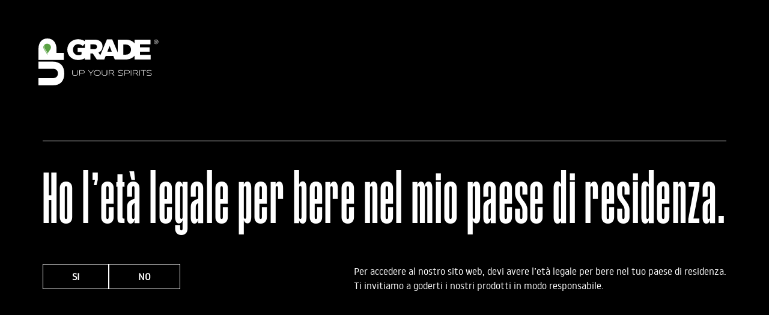

--- FILE ---
content_type: text/html; charset=UTF-8
request_url: https://www.upgrademixer.com/it/sciroppo-mela-verde.html
body_size: 26819
content:
<!DOCTYPE html><html dir="ltr" lang="it" xml:lang="it"><head><meta charset="UTF-8"/><meta name="viewport" content="width=device-width, initial-scale=1.0"/><title>Mela verde Syrup UpGrade – sciroppo di frutta ideale per cocktails</title><meta name="description" content="Il Syrup UpGrade al gusto Mela verde &egrave; lo sciroppo ideale per cocktails, mocktails o da utilizzare come topping e decorazione per dolci. Acquistalo online adesso!"/><meta property="og:type" content="article"/><meta property="og:url" content="https://www.upgrademixer.com/it/sciroppo-mela-verde.html"/><meta property="og:title" content="Mela verde Syrup UpGrade – sciroppo di frutta ideale per cocktails"/><meta property="og:site_name" content="Up Grade"/><meta property="og:description" content="Il Syrup UpGrade al gusto Mela verde &egrave; lo sciroppo ideale per cocktails, mocktails o da utilizzare come topping e decorazione per dolci. Acquistalo online adesso!"/><meta property="article:published_time" content="2022-11-09T16:20:47+0100"/><meta property="article:modified_time" content="2025-03-10T14:33:17+0100"/><meta property="og:image" content="https://www.upgrademixer.com/upload/cache/immagini/prodotti/syrups/syrup-green-apple-253x1000.jpg"/><base href="https://www.upgrademixer.com/" ><link href="https://www.upgrademixer.com/it/sciroppo-mela-verde.html" rel="canonical"/><link href="https://www.upgrademixer.com/assets/fonts/noway-regular.woff2" rel="preload" type="font/woff2" as="font" crossorigin/><link href="https://www.upgrademixer.com/assets/fonts/Humane-Regular.woff2" rel="preload" type="font/woff2" as="font" crossorigin/><link href="https://www.upgrademixer.com/assets/fonts/iconfont.woff2" rel="preload" type="font/woff2" as="font" crossorigin/><link href="https://www.upgrademixer.com/favicon.ico" rel="icon" sizes="any"/><link href="https://www.upgrademixer.com/favicon.svg" rel="icon" type="image/svg+xml"/><link href="https://www.upgrademixer.com/it/sciroppo-mela-verde.html" hreflang="it-it" rel="alternate"/><link href="https://www.upgrademixer.com/it/sciroppo-zenzero.html" rel="prev"/><link href="https://www.upgrademixer.com/it/sciroppo-nocciola.html" rel="next"/><script type="application/ld+json">{"@context":"http:\/\/schema.org\/","@type":"Product","name":"Sciroppo Mela Verde\/Green apple","image":["https:\/\/www.upgrademixer.com\/upload\/cache\/immagini\/prodotti\/syrups\/syrup-green-apple-720x720.jpg"],"description":"","offers":{"@type":"Offer","priceCurrency":"EUR","price":"10.89","availability":"http:\/\/schema.org\/InStock","priceValidUntil":"2026-03-10","url":"https:\/\/www.upgrademixer.com\/it\/sciroppo-mela-verde.html"},"mpn":"DCS35","sku":"DCS35","brand":{"@type":"Brand","name":"Up Grade"}}</script><script> var BASE_URL = "https://www.upgrademixer.com/"; var UPLOAD_PATH = "upload/"; var LANG = "it"; var PATH ="prodotti/view"; var MODULE ="prodotti"; var DOMAIN = String(window.location.hostname).replace("www",""); var UA_IS_MOBILE = false; var UA_IS_ROBOT = false; var UA_IS_REFERRAL = false; var ENV = "production"; var ckspolink = "https://www.upgrademixer.com/it/cookies-policy.html"; var ctspolink = "https://www.upgrademixer.com/it/contatti.html"; var nav_category = {"modulo-prodotti":{"title":"Prodotti","url":"prodotti","slug":"modulo-prodotti"},"modulo-prodotti:fuit-mix":{"title":"Fruit mix","url":"fuit-mix","slug":"modulo-prodotti:fuit-mix"},"modulo-prodotti:syrup":{"title":"Syrup","url":"syrup","slug":"modulo-prodotti:syrup"},"modulo-prodotti:sour-natural":{"title":"Sour &amp; Natural","url":"sour-natural","slug":"modulo-prodotti:sour-natural"},"modulo-prodotti:cocktail-finish":{"title":"Cocktail finish","url":"cocktail-finish","slug":"modulo-prodotti:cocktail-finish"},"modulo-prodotti:upfoam":{"title":"Upfoam","url":"upfoam","slug":"modulo-prodotti:upfoam"}}; window.onload=function(){ document.body.classList.remove("no-js"); }; document.cookie="resolution="+Math.max(screen.width,screen.height)+("devicePixelRatio" in window ? ","+devicePixelRatio : ",1")+"; domain="+DOMAIN+"; path=/; Samesite=none; Secure"; </script><!--[if lt IE 9]><script src="https://oss.maxcdn.com/html5shiv/3.7.2/html5shiv.min.js"></script><script src="https://oss.maxcdn.com/respond/1.4.2/respond.min.js"></script><![endif]--><!--[if lte IE 9]><link href="https://www.upgrademixer.com/assets/cache/174410206350e728e4f1edf22c2d6ee4d4b4bdb5fe.css" media="screen" rel="stylesheet" type="text/css"/><![endif]--><style> *{-webkit-box-sizing:border-box;-moz-box-sizing:border-box;box-sizing:border-box}html,body,div,span,object,iframe,p,a,em,img,strong,b,i,dl,dt,dd,ol,ul,li,fieldset,form,label,caption,article,embed,figure,figcaption,footer,header,aside,main,menu,nav,output,section,h1,h2,h3,h4,h5,h6{margin:0;padding:0;border:0;outline:0;vertical-align:top}ol,ul{list-style:none}article,aside,details,figcaption,figure,footer,header,nav,main,section{display:block}table{border-collapse:collapse;border-spacing:0;width:100%;max-width:100%}html{-ms-text-size-adjust:100%;-webkit-text-size-adjust:100%;-webkit-font-smoothing:antialiased;-moz-osx-font-smoothing:grayscale}button,input,select,textarea{font:inherit;color:inherit;margin:0;padding:0;border:0 none;background:none;-webkit-transition:all 0.2s ease-in-out;-moz-transition:all 0.2s ease-in-out;-ms-transition:all 0.2s ease-in-out;-o-transition:all 0.2s ease-in-out;transition:all 0.2s ease-in-out}button::-moz-focus-inner,input::-moz-focus-inner{border:0;padding:0}select{cursor:pointer;-webkit-appearance:none;-moz-appearance:none;appearance:none}select::-ms-expand{display:none}button,input[type="button"],input[type="reset"],input[type="submit"]{-webkit-appearance:button;cursor:pointer}button[disabled],input[disabled]{opacity: .5}button[disabled],input[disabled],input[readonly]{cursor:not-allowed}input[type="checkbox"],input[type="radio"]{padding:0}input[type="search"]{-webkit-appearance:textfield;-moz-box-sizing:content-box;-webkit-box-sizing:content-box;box-sizing:content-box}input[type="search"]::-webkit-search-cancel-button,input[type="search"]::-webkit-search-decoration{-webkit-appearance:none}button::-moz-focus-inner,input::-moz-focus-inner{border:0;padding:0}textarea{overflow:auto;vertical-align:top;resize:none}input,textarea,select,button{outline:none}input[type="number"]::-webkit-inner-spin-button,input[type="number"]::-webkit-outer-spin-button{-webkit-appearance:none;margin:0}input[type="number"]{-moz-appearance:textfield}input:focus,textarea:focus,select:focus{outline-offset:0}::-webkit-input-placeholder{color:#000}::-moz-placeholder{color:#000;opacity:1}:-ms-input-placeholder{color:#000}:-moz-placeholder{color:#000;opacity:1}input:focus::-webkit-input-placeholder{color:#FFF}input:focus:-moz-placeholder{color:#FFF}input:focus::-moz-placeholder{color:#FFF}input:focus:-ms-input-placeholder{color:#FFF}::-moz-selection{background-color:rgba(0,0,0,0.3)}::selection{background-color:rgba(0,0,0,0.3)}@font-face{font-family:'iconfont';font-display:block;src:url('/assets/fonts/iconfont.woff2') format('woff2'), url('/assets/fonts/iconfont.woff') format('woff')}@font-face{font-family:'Noway';font-style:normal;font-weight:400;font-display:swap;src:url('/assets/fonts/noway-regular.woff2') format('woff2'), url('/assets/fonts/noway-regular.woff') format('woff')}@font-face{font-family:'Noway';font-style:italic;font-weight:400;font-display:swap;src:url('/assets/fonts/noway-regular-italic.woff2') format('woff2'), url('/assets/fonts/noway-regular-italic.woff') format('woff')}@font-face{font-family:'Humane';font-style:normal;font-weight:400;font-display:swap;src:url('/assets/fonts/Humane-Regular.woff2') format('woff2'), url('/assets/fonts/Humane-Regular.woff') format('woff')}@font-face{font-family:'Humane';font-style:normal;font-weight:500;font-display:swap;src:url('/assets/fonts/Humane-Medium.woff2') format('woff2'), url('/assets/fonts/Humane-Medium.woff') format('woff')}[class*="icon-"]:before{font-family:'iconfont';speak:never;font-style:normal;font-weight:normal;text-transform:none;speak:none}.icon-menu:before{content:"\e91d"}.icon-user:before{content:"\e92c"}.icon-cart:before{content:"\e926"}.icon-logout:before{content:"\e919"}.icon-search:before{content:"\e925"}.icon-web:before{content:"\e93c"}.icon-telephone:before{content:"\e921"}.icon-mobile:before{content:"\e93a"}.icon-fax:before{content:"\e940"}.icon-position:before{content:"\e91b"}.icon-mail:before{content:"\e91a"}.icon-arrow-left:before{content:"\e901"}.icon-arrow-right:before{content:"\e902"}.icon-arrow-up:before{content:"\e903"}.icon-arrow-down:before{content:"\e900"}.icon-left:before{content:"\e908"}.icon-right:before{content:"\e909"}.icon-up:before{content:"\e90a"}.icon-down:before{content:"\e907"}.icon-edit:before{content:"\e90e"}.icon-look:before{content:"\e90f"}.icon-download:before{content:"\e90d"}.icon-attachment:before{content:"\e920"}.icon-link:before{content:"\e916"}.icon-text:before{content:"\e911"}.icon-plus:before{content:"\e923"}.icon-minus:before{content:"\e91f"}.icon-close:before{content:"\e92d"}.icon-trash:before{content:"\e92a"}.icon-clock:before{content:"\e90c"}.icon-zoom-in:before{content:"\e92e"}.icon-zoom-out:before{content:"\e92f"}.icon-maximize:before{content:"\e91c"}.icon-minimize:before{content:"\e91e"}.icon-securessl:before{content:"\e930"}.icon-facebook:before{content:"\e910"}.icon-twitter:before{content:"\e92b"}.icon-instagram:before{content:"\e93d"}.icon-pinterest:before{content:"\e938"}.icon-whatsapp:before{content:"\e936"}.icon-linkedin:before{content:"\e941"}.icon-youtube:before{content:"\e934"}.icon-bomastudio:before{content:"\e935"}body{font-family:"Noway",sans-serif;font-size:100%;line-height:1.5;color:#000;background-color:#FFF;padding-top:214px}body.locked{overflow:hidden}a{color:inherit;text-decoration:none;-webkit-transition:all 0.2s ease-in-out;-moz-transition:all 0.2s ease-in-out;-ms-transition:all 0.2s ease-in-out;-o-transition:all 0.2s ease-in-out;transition:all 0.2s ease-in-out}a.link{text-decoration:underline;color:#55AF3A}a.link:hover{color:#C8C228}a.link:active{color:#000}img{display:block;width:100%;height:auto}h1,.h1{font-family:"Humane",Impact,sans-serif;font-size:7.5em;font-weight:500;text-transform:uppercase;line-height:0.9;letter-spacing:0.02em}h2,.h2{font-size:2em;font-weight:400;line-height:1.2}h3,.h3{font-size:1.75em;font-weight:400;line-height:1.2}h4{font-size:1.5em;font-weight:400;line-height:1.2}h5{font-size:100%;font-weight:400;text-transform:uppercase;line-height:1.2;letter-spacing:0.1em}.titolo-mega{font-family:"Humane",Impact,sans-serif;font-weight:500;font-size:11.25em;line-height:0.9;text-transform:uppercase;letter-spacing:0.02em}.titolo-maxi{font-family:"Humane",Impact,sans-serif;font-size:6.25em;line-height:0.9;text-transform:uppercase;letter-spacing:0.02em}.titolo-mini{font-family:"Humane",Impact,sans-serif;font-size:3em;line-height:0.9;text-transform:uppercase;letter-spacing:0.03em}.text-label{font-size:0.875em;text-transform:uppercase;font-weight:700;letter-spacing:0.1em;color:#C8C228}.text p, .text ul, .text ol{font-size:1.5em;margin-bottom:1em}.text strong{font-weight:bold}.text ul{list-style:disc;padding-left:1.5em}.text ol{list-style:decimal;padding-left:1.5em}.text li{margin-bottom:0.5em}.text h3{margin-bottom:1em}.text a:not(.button){text-decoration:underline;color:#55AF3A}.text a:not(.button):hover{color:#C8C228}.text a:not(.button):active{color:#000}.small-text{font-size:0.875em}.xsmall-text{font-size:0.75em}.xxsmall-text{font-size:0.625em}.button{display:inline-block;line-height:1;padding:0.75em 3em;font-weight:700;border:1px solid;-webkit-transition:all 0.2s ease-in-out;-moz-transition:all 0.2s ease-in-out;-ms-transition:all 0.2s ease-in-out;-o-transition:all 0.2s ease-in-out;transition:all 0.2s ease-in-out;text-transform:uppercase}.button:hover{background-color:#C8C228}.button:active{background-color:#55AF3A}.button:before{margin-right: .75em}.button.round{border-radius:1.5rem}.button.button-more{padding:1em 2.75em}.button-secondary{display:inline-block;padding:0.75em 1.5em;background:#f2f2f2;border:1px solid transparent}.button-secondary:hover{background-color:#C8C228}.button-secondary:active{background-color:#55AF3A}.button-secondary:before{margin-right: .75em}.inline{display:inline-block;vertical-align:middle}.hidden{display:none !important}.error{color:#BD1F3B}.success{color:#3B962F}.has-images{padding-top:0}.has-images .site-header{color:#FFF}.has-images .header-top{background-color:rgba(0,0,0,0.6)}.has-images .header-bottom{background:transparent;border-bottom-color:transparent}.section-title{-webkit-text-stroke-width:2px;-webkit-text-stroke-color:#000;color:transparent}.section-title:before,.section-title:after{content:"◆";display:inline-block;vertical-align:middle;font-size:0.25em;color:#000;-webkit-text-stroke-width:0}.section-title:before{margin-right:1.5rem}.section-title:after{margin-left:1.5rem}@media screen and (max-width: 1366px){.titolo-mega{font-size:6em}.titolo-maxi{font-size:5em}body{padding-top:112px}}@media screen and (max-width: 1024px){body,.has-images{padding-top:72px}h1,.h1{font-size:4.5em}h3,.h3{font-size:2em}.text p, .text ul, .text ol{font-size:100%;line-height:1.5;margin-bottom:1em}.button.button-more{padding: .75em 1.5em}.section-title{-webkit-text-stroke-width:1px}}@media screen and (max-width: 768px){.titolo-mega{font-size:5em}.titolo-maxi{font-size:4em}.section-title:before,.section-title:after{display:none}}@media screen and (max-width: 480px){body,.has-images{padding-top:64px}h1,.h1{font-size:4em}h2,.h2{font-size:1.75em}h3,.h3{font-size:1.5em}}.column{padding-left:1.5rem;padding-right:1.5rem}.spaced{margin-bottom:3rem}.spaced-small{margin-bottom:1.5rem}.wrapper{max-width:90rem;margin-left:auto;margin-right:auto;padding-left:1.5rem;padding-right:1.5rem}.wrapper:after{content:"";display:table;clear:both}.wrapper-small{max-width:60rem;margin-left:auto;margin-right:auto;padding-left:1.5rem;padding-right:1.5rem}.block-in{position:absolute;top:0;right:0;bottom:0;left:0}.table-out{display:table;height:100%;width:100%;table-layout:fixed}.table-in{display:table-cell;vertical-align:middle}.threequarters{width:75%;display:inline-block}.twothirds{width:66.666666666667%;display:inline-block}.half{width:50%;display:inline-block}.onequarter{width:25%;display:inline-block}.onethird{width:33.333333333333%;display:inline-block}@media screen and (max-width: 1279px){.spaced{margin-bottom:1.5rem}.column,.wrapper,.wrapper-small{padding-left:0.75rem;padding-right:0.75rem}}@media screen and (max-width: 1024px){.onethird,.twothirds,.onequarter,.threequarters{width:50%}.half{width:100%}}@media screen and (max-width: 768px){.onethird,.twothirds,.onequarter,.threequarters{width:100%}}@media screen and (max-width: 400px){.spaced-small{margin-bottom:0.75rem}}img.lazy{opacity:0;transition:opacity 1s}img.lazy.loaded{opacity:1}.no-js img.lazy{display:none}.site-header{position:fixed;z-index:1000;top:0;left:0;right:0}.site-topmenu-wrapper{-webkit-transition:all 0.2s ease-in-out;-moz-transition:all 0.2s ease-in-out;-ms-transition:all 0.2s ease-in-out;-o-transition:all 0.2s ease-in-out;transition:all 0.2s ease-in-out}.site-topmenu-wrapper a{display:inline-block}.site-topmenu-wrapper a:hover{color:#000;background-color:#C8C228}.site-topmenu-wrapper a:active{background-color:#55AF3A}.site-topmenu-wrapper .current a{color:#000;background-color:#55AF3A}.site-topmenu-wrapper .current a:hover{background-color:#C8C228}.site-topmenu-wrapper .current a:active{background-color:#55AF3A}.header-top{display:flex;align-items:center;justify-content:space-between;background-color:#000;color:#FFF;padding:0 2rem}.header-top .free-shipping{color:#55AF3A}.header-top-buttons{display:flex}.menu-button{display:flex !important;align-items:center;gap:1.5rem;padding: .5rem 2rem}.menu-button:hover{color:#000;background-color:#C8C228}.menu-button:active{background-color:#55AF3A}.menu-button-icon{font-size:1.25em;width:1em;height:1em;line-height:1}.menu-cart{position:relative}.menu-cart .counter{position:absolute;top:0.25rem;right:0.25rem;min-width:1rem;height:1rem;line-height:2;text-align:center;border-radius:0.5rem;background:#FFF;color:#000;font-size:0.5rem;font-weight:700;padding:0 0.25rem}.menu-cart .counter:empty{display:none}.icon-user.user-logged{color:#55AF3A}.header-bottom{display:flex;justify-content:space-between;align-items:flex-start;padding:3rem;background:#FFF;-webkit-transition:all 0.2s ease-in-out;-moz-transition:all 0.2s ease-in-out;-ms-transition:all 0.2s ease-in-out;-o-transition:all 0.2s ease-in-out;transition:all 0.2s ease-in-out}.header-logo svg{display:block;width:200px;height:auto}.header-logo:hover{color:inherit !important;background-color:transparent !important;transform:translateY(-4px)}.header-menu-bottom{display:flex;gap:3rem}.header-menu-bottom a{font-size:1.125em;text-transform:uppercase;padding:0.5em 1.5em;border-radius:1.5rem}.header-menu-bottom .downloads{position:relative;text-align:center}.header-menu-bottom .downloads:before{position:absolute;top:0;right:0;bottom:0;left:0;margin:auto;width:1em;height:1.5em;pointer-events:none}.header-menu-bottom .downloads:hover:before{color:#000}.header-menu-bottom .downloads a{width:4em;height:2.5em}.header-menu-buttons{gap:1rem;display:none}.header-menu-buttons .icon-button{display:inline-block;font-size:1.5em;width:2em;height:2em;line-height:2;text-align:center}.header-menu-buttons button:hover{color:#C8C228}.header-menu-buttons button:active{color:#55AF3A}.hamburger-box{display:none}.header-top-buttons .lang-box, .header-menu-buttons .lang-box{position:relative;width:2.5rem;height:2.5rem}.header-top-buttons .langmenu, .header-menu-buttons .langmenu{position:absolute;top:0;height:2.5rem;overflow:hidden;padding-top:2.5rem;z-index:10}.header-top-buttons .langmenu.hover, .header-menu-buttons .langmenu.hover{height:auto;background-color:#FFF;color:#000;box-shadow:inset 0 0 0 1px}.header-top-buttons .langmenu li, .header-menu-buttons .langmenu li{text-align:center}.header-top-buttons .langmenu .selected, .header-menu-buttons .langmenu .selected{position:absolute;top:0;left:0}.langmenu a{width:2.5rem;height:2.5rem;line-height:2.5rem;display:block;letter-spacing:0.2em;text-transform:uppercase}.langmenu a:hover{background-color:#C8C228}.langmenu a:active{background-color:#55AF3A}.langmenu .selected a{font-weight:700}.cart-result{position:fixed;z-index:200;top:120px;right:0;max-width:300px;background:#000;color:#FFF;text-transform:none;padding:0.375rem;-webkit-transition:all 0.2s ease-in-out;-moz-transition:all 0.2s ease-in-out;-ms-transition:all 0.2s ease-in-out;-o-transition:all 0.2s ease-in-out;transition:all 0.2s ease-in-out;box-shadow:0 5px 10px rgba(0,0,0,0.2);opacity:0;-webkit-transform:translateX(100%);-moz-transform:translateX(100%);-ms-transform:translateX(100%);-o-transform:translateX(100%);transform:translateX(100%)}.cart-result.visible{opacity:1;-webkit-transform:translateX(0);-moz-transform:translateX(0);-ms-transform:translateX(0);-o-transform:translateX(0);transform:translateX(0)}.scrolled .cart-result{top:72px}.cart-result-message{padding:0.75rem;border:1px solid #FFF}.cart-result-message p{padding:0.75rem}.cart-result-message.error{color:#FFF;background:#BD1F3B}.cart-result-message.success{color:#FFF}.cart-result-close{position:absolute;top:0;right:0;display:inline-block;font-size:1.5em;width:2em;height:2em;line-height:2;text-align:center}.cart-result-close:hover{color:#55AF3A}@media screen and (max-width: 1024px){.cart-result, .scrolled .cart-result{top:72px}}.mainmenu{text-align:center;max-height:0;overflow:hidden;-webkit-transition:all 0.2s ease-in-out;-moz-transition:all 0.2s ease-in-out;-ms-transition:all 0.2s ease-in-out;-o-transition:all 0.2s ease-in-out;transition:all 0.2s ease-in-out}.mainmenu a{display:block;font-size:1.5em;padding:0.75em 1.5em}.mainmenu a:hover{color:#C8C228}.mainmenu a:active{color:#55AF3A}.mainmenu .langmenu{display:flex;justify-content:center;padding:0 1.5rem}.mainmenu .langmenu li{order:1}.mainmenu .langmenu .selected{order:0}.mainmenu .langmenu a{padding:0;font-size:100%;color:inherit}.scrolled .header-bottom{border-bottom:1px solid}@media screen and (min-width: 1025px){.scrolled .header-top{background:#000}.scrolled .header-bottom{background:#FFF;color:#000;padding:1.5rem 3rem;align-items:center}.scrolled .header-logo svg{width:122px;height:auto}.scrolled .header-menu-bottom{gap:1.5rem}}@media screen and (min-width: 1025px) and (max-width: 1366px){.header-bottom, .scrolled .header-bottom{padding:0.75rem 3rem}}@media screen and (max-width: 1366px){.header-logo svg{width:122px;height:auto}.header-menu-bottom{gap:1.5rem}}@media screen and (max-width: 1024px){.site-header{background-color:#FFF;color:#000 !important}.header-top{display:none}.header-bottom{padding:0.75rem;justify-content:space-between}.hamburger-box{display:block}.header-menu-bottom{display:none}.header-menu-buttons{display:flex}.mobile-open{overflow:hidden}.mobile-open .site-header{height:100vh;overflow-y:scroll}.mobile-open .mainmenu{max-height:2000px}}@media screen and (max-width: 480px){.header-menu-buttons{gap:0}.header-bottom{padding:0.5rem}}.site-search{position:absolute;top:40px;right:0;padding:0 3rem;margin-right:0;width:100%;max-width:496px;max-height:0;overflow:hidden;-webkit-transition:all 0.2s ease-in-out;-moz-transition:all 0.2s ease-in-out;-ms-transition:all 0.2s ease-in-out;-o-transition:all 0.2s ease-in-out;transition:all 0.2s ease-in-out;background-color:#000;color:#FFF}.search-form{position:relative;padding-right:3rem;border:1px solid;font-weight:700;text-transform:uppercase}.search-form .search-button{position:absolute;top:0;right:0;display:inline-block;font-size:1.5em;width:2em;height:2em;line-height:2;text-align:center}.search-form .search-button:hover{background:#C8C228}.search-form .search-button:active{background:#55AF3A}.search-form .search-input{width:100%;padding:0.75em 1em}.search-form .search-input::-webkit-input-placeholder{color:#FFF}.search-form .search-input::-moz-placeholder{color:#FFF}.search-form .search-input:-ms-input-placeholder{color:#FFF}.search-form .search-input:-moz-placeholder{color:#FFF}.search-form .search-input:focus::-webkit-input-placeholder{color:#000}.search-form .search-input:focus:-moz-placeholder{color:#000}.search-form .search-input:focus::-moz-placeholder{color:#000}.search-form .search-input:focus:-ms-input-placeholder{color:#000}.search-form .search-input::-moz-selection{background-color:#FFF;color:#000}.search-form .search-input::selection{background-color:#FFF;color:#000}.search-open .site-search{max-height:2000px;padding:3rem}@media screen and (max-width: 1600px){.icon-button.icon-search{display:inline-block}.search-form{padding-right:0}}@media screen and (max-width: 1024px){.site-search{top:72px}}@media screen and (max-width: 768px){.site-search{left:0;max-width:none}}@media screen and (max-width: 480px){.site-search{top:65px;padding:0 1.5rem}.search-open .site-search{padding:1.5rem}}.appear{opacity:0;transform:translateY(200px);transition:800ms cubic-bezier(.23,1,.32,1)}.appear.inview{opacity:1;transform:translate(0)}.no-js .appear{opacity:1;transform:translate(0)}.pd-privacy p{font-size:0.875em}.pd-privacy a{text-decoration:underline}.pd-privacy .error{position:relative;top: -1.5em}.inputfile-wrapper{position:relative;overflow:hidden}.inputfile-wrapper label{font-size:100%;position:relative;text-transform:none;-webkit-transition:all 0.2s ease-in-out;-moz-transition:all 0.2s ease-in-out;-ms-transition:all 0.2s ease-in-out;-o-transition:all 0.2s ease-in-out;transition:all 0.2s ease-in-out}.inputfile-wrapper:hover label{color:#55AF3A}.inputfile-wrapper label.error{display:block;position:absolute;z-index:30;display:inline-block;line-height:1;padding:0.75em 3em;font-weight:700;border:1px solid;width:100%;text-align:center;cursor:pointer;border-color:#BD1F3B}.inputfile-wrapper label.error:hover{background-color:#C8C228}.inputfile-wrapper label.error:active{background-color:#55AF3A}.inputfile-wrapper label.error:hover{color:#55AF3A}.inputfile-wrapper input{position:absolute;top:0;left:0;right:0;bottom:0;z-index:10;width:100%;max-width:576px;overflow:hidden}.inputfile-fakelabel{display:block;font-size:0.75em;padding:0.5em 0}.inputfile-label{display:block;position:relative;z-index:20;cursor:pointer;background:#FFF;color:#000;border:1px solid;padding: .75em 1em;padding-left:3rem;padding-right:3rem;text-align:center;white-space:nowrap;overflow:hidden;text-overflow:ellipsis;width:100%;max-width:576px}.inputfile-label:before{font-family:'iconfont';speak:never;font-style:normal;font-weight:normal;text-transform:none;speak:none;position:absolute;z-index:10;bottom:0;left:0;width:3rem;height:3rem;line-height:3rem;text-align:center;content:"\e903";-webkit-transition:all 0.2s ease-in-out;-moz-transition:all 0.2s ease-in-out;-ms-transition:all 0.2s ease-in-out;-o-transition:all 0.2s ease-in-out;transition:all 0.2s ease-in-out;pointer-events:none}@media screen and (max-width: 720px){.inputfile-wrapper input{max-width:672px}.inputfile-label{max-width:672px}}.form-action input[type="text"], .form-action input[type="email"], .form-action input[type="number"], .form-action input[type="date"], .form-action input[type="password"], .form-action textarea, .form-action select{background:#FFF;color:#000;border:1px solid;padding: .75em 1em;width:100%}.form-action input[type="text"]:focus, .form-action input[type="email"]:focus, .form-action input[type="number"]:focus, .form-action input[type="date"]:focus, .form-action input[type="password"]:focus, .form-action textarea:focus, .form-action select:focus{border-color:#C8C228}.form-action textarea{height:10em}.input-wrapper{position:relative;margin-bottom:1.5rem}.input-wrapper>label{display:block}.input-wrapper.required label:after{content:" *"}.input-wrapper.inline{margin-bottom:0}.input-wrapper.inline .select-wrapper{display:inline-block}.input-wrapper.inline .button{padding: .75em 1.5em;line-height:1.5}.select-wrapper{position:relative;-webkit-transition:all 0.2s ease-in-out;-moz-transition:all 0.2s ease-in-out;-ms-transition:all 0.2s ease-in-out;-o-transition:all 0.2s ease-in-out;transition:all 0.2s ease-in-out}.select-wrapper select{text-overflow:ellipsis;position:relative;width:100%;padding-right:3em;background:url("data:image/svg+xml,%3Csvg xmlns='http://www.w3.org/2000/svg' viewBox='0 0 48 48'%3E%3Cpolyline points='30,22 24,28 18,22' fill='none' stroke='currentColor' stroke-width='2' stroke-linecap='round' stroke-linejoin='round' stroke-miterlimit='10'/%3E%3C/svg%3E") top right no-repeat;border-radius:0}.select-wrapper option{color:#000}.select-wrapper optgroup{color:#808080;font-style:normal;font-weight:normal}.select-wrapper.required label:after{content:" *";color:#FFF}.quantity-wrapper{position:relative;display:inline-block;width:9rem}.quantity-wrapper .qty{padding-left:3rem;padding-right:3rem;text-align:center;border-color:#FFF}.quantity-wrapper button{position:absolute;top:1px;display:block;width:3rem;height:3rem;line-height:3rem;text-align:center}.quantity-wrapper button.qty-plus{right:1px;border-left:1px solid}.quantity-wrapper button.qty-minus{left:1px;border-right:1px solid}.quantity-wrapper button:hover{background-color:#C8C228}.quantity-wrapper button:active{background-color:#55AF3A}.radio-group-wrapper .radio-wrapper{display:inline-block}.radio-group-wrapper .radio-wrapper+.radio-wrapper{margin-left:1.5rem}.radio-wrapper label{font-weight:700;display:inline-block;padding-left: .5em}.radio-wrapper input{display:inline-block}.checkbox-wrapper label{display:inline-block;padding-left: .5em}.checkbox-wrapper input{display:inline-block}.captcha-wrapper label{position:static !important;padding:0 !important;border:0;width:auto;height:auto;text-align:left;display:block}.captcha-wrapper input[type="text"]{padding:0.75rem 0.75rem 0.75rem 10.125rem !important}.captcha-wrapper button[name="changeCaptcha"]{padding:0.25em 0.5em}.captcha-wrapper button[name="changeCaptcha"]:hover{background:#C8C228}.captcha-wrapper button[name="changeCaptcha"]:active{background:#000}.captcha-wrapper .captcha-images{width:auto;position:absolute;top:0;left:0}.captcha-wrapper .captcha-note{font-size:0.875em}.captcha-wrapper .captcha-inner{position:relative}.pwButton{position:absolute;z-index:1;bottom:0;right:0;display:inline-block;font-size:1.5em;width:2em;height:2em;line-height:2;text-align:center}.input-wrapper.column .pwButton{right:1.5rem}@media screen and (max-width: 1280px){.input-wrapper.column .pwButton{right:0.75rem}}@media screen and (max-width: 1024px){.input-wrapper{margin-bottom:0.75rem}}.notification{position:fixed;z-index:10000;bottom:0;right:0;margin:0.75rem;max-width:480px;background:#FFF;box-shadow:0 5px 10px rgba(0,0,0,0.2);border:1px solid #55AF3A;padding:1.5rem;padding-right:4.5rem}.notification button{display:inline-block;font-size:1.5em;width:2em;height:2em;line-height:2;text-align:center;position:absolute;top:0;right:0}.notification .big{font-size:1.75em;font-weight:700;line-height:1}.notification .medium{font-weight:700;margin-bottom:1.5rem}.notification .notification-header{padding:0 1.5rem 1.5rem;color:#FFF;text-align:center}.notification .notification-body{padding:1.5rem}.notification.notification-error .notice{color:#BD1F3B}.notification.notification-success .notice{color:#3B962F}.site-newsletter{position:relative;padding:6rem 0;background:#C8C228;display:flex;flex-flow:column;gap:1.5rem;align-items:center;justify-content:center}.site-newsletter:before,.site-newsletter:after{content:"";position:absolute;width:10vw;height:10vw;z-index:10;background-size:contain;background-repeat:no-repeat}.site-newsletter.entered:before{left:10vw;background-image:url('/assets/img/newsletter-1.svg')}.site-newsletter.entered:after{right:10vw;background-image:url('/assets/img/newsletter-2.svg')}.nl-subtitle{font-size:1.5em}@media screen and (max-width: 1024px){.site-newsletter.entered:before{left:5vw}.site-newsletter.entered:after{right:5vw}}@media screen and (max-width: 480px){.site-newsletter{padding:10vw 15vw}.site-newsletter.entered:before,.site-newsletter.entered:after{display:none}}.pre-footer{color:#55AF3A;text-transform:uppercase;text-align:center;padding:0.75em 1.5em}.site-footer{position:relative;color:#FFF;background:#000;padding:3rem;overflow:hidden}.site-footer a{display:inline-block}.site-footer a:hover{color:#C8C228}.site-footer a:active{color:#55AF3A}.site-footer hr{border:0;height:1px;background:#FFF}.footer-top{display:flex;justify-content:space-between;align-items:flex-start;gap:3rem}.footer-menu-wrapper ul{display:flex}.footer-menu-wrapper a{padding:0.75em 1em}.footer-menu li+li{border-left:1px solid}.footer-menu a{font-size:1.25em;text-transform:uppercase;padding:0.75rem 3rem}.spaced-biggest{margin-bottom:18rem}.site-footer .socialmenu a{display:inline-block;font-size:2em;width:2em;height:2em;line-height:2;text-align:center;border-radius:1em}.footer-text{font-size:1.5em}.row-item{display:inline-block}.row-item+.row-item{padding-left:0.75em}.securebuy{display:flex;align-items:center;gap:1.5rem}.securebuy-claim{display:inline-flex;align-items:center;gap:1rem}.securebuy-text{font-size:1.25em;font-weight:700}.securebuy-text:before{font-size:3em;display:inline-block;vertical-align:middle;line-height:1;margin-right:1rem}.securebuy-cards .mobile{display:none}.footer-top-link{float:right}.footer-whatsapp{display:inline-block;font-size:2em;width:2em;height:2em;line-height:2;text-align:center;border-radius:1em;position:fixed;z-index:30;bottom:2.5vw;right:2.5vw;background:#25D366}.footer-whatsapp:hover{background:#FFF;color:#25D366}.footer-credits{display:inline-block;font-size:1.5em;width:2em;height:2em;line-height:2;text-align:center;position:absolute;z-index:1;bottom:0;left:0}@media screen and (max-width: 1024px){.footer-text{font-size:1.125em}}@media screen and (max-width: 768px){.footer-top{flex-flow:column}.footer-menu-wrapper ul{flex-wrap:wrap}.footer-menu-wrapper li{flex:1 1 auto;text-align:center;border:1px solid;margin:0 0 -1px -1px}.site-footer .socialmenu{display:flex;width:100%;justify-content:center}.spaced-biggest{margin-bottom:3rem}.securebuy{flex-flow:column;justify-content:center;margin-bottom:3rem}.securebuy .desktop{display:none}.securebuy .mobile{display:block}}@media screen and (max-width: 480px){.footer-logo{display:block;margin-left:auto;margin-right:auto}.footer-logo svg{width:200px;height:auto}.securebuy-text:before{width:1em;font-size:2em;display:block;margin-left:auto;margin-right:auto}.footer-azienda{margin-right:3rem}.row-item{display:block}.row-item+.row-item{padding-left:0}}#cc-main{background:transparent;color:var(--cc-primary-color);font-family:var(--cc-font-family);font-size:16px;font-weight:400;-webkit-font-smoothing:antialiased;-moz-osx-font-smoothing:grayscale;line-height:1.15;position:relative;text-rendering:optimizeLegibility;-webkit-text-size-adjust:100%;position:fixed;z-index:var(--cc-z-index)}#cc-main :after, #cc-main :before, #cc-main a, #cc-main button, #cc-main div, #cc-main h2, #cc-main input, #cc-main p, #cc-main span{all:unset;box-sizing:border-box}#cc-main .pm__badge, #cc-main button{all:initial;box-sizing:border-box;color:unset;visibility:unset}#cc-main .pm__badge, #cc-main a, #cc-main button, #cc-main input{-webkit-appearance:none;appearance:none;cursor:pointer;font-family:inherit;font-size:100%;line-height:normal;margin:0;outline:revert;outline-offset:2px;overflow:hidden}#cc-main table, #cc-main tbody, #cc-main td, #cc-main th, #cc-main thead, #cc-main tr{all:revert;color:inherit;font-family:inherit;font-size:inherit;font-weight:inherit}:root{--cc-font-family:-apple-system,BlinkMacSystemFont,"Segoe UI",Roboto,Helvetica,Arial,sans-serif,"Apple Color Emoji","Segoe UI Emoji","Segoe UI Symbol";--cc-modal-border-radius: .5rem;--cc-btn-border-radius: .4rem;--cc-modal-transition-duration: .25s;--cc-link-color:var(--cc-btn-primary-bg);--cc-modal-margin:1rem;--cc-z-index:2147483647;--cc-bg:#fff;--cc-primary-color:#2c2f31;--cc-secondary-color:#5e6266;--cc-btn-primary-bg:#30363c;--cc-btn-primary-color:#fff;--cc-btn-primary-border-color:var(--cc-btn-primary-bg);--cc-btn-primary-hover-bg:#000;--cc-btn-primary-hover-color:#fff;--cc-btn-primary-hover-border-color:var(--cc-btn-primary-hover-bg);--cc-btn-secondary-bg:#eaeff2;--cc-btn-secondary-color:var(--cc-primary-color);--cc-btn-secondary-border-color:var(--cc-btn-secondary-bg);--cc-btn-secondary-hover-bg:#d4dae0;--cc-btn-secondary-hover-color:#000;--cc-btn-secondary-hover-border-color:#d4dae0;--cc-separator-border-color:#f0f4f7;--cc-toggle-on-bg:var(--cc-btn-primary-bg);--cc-toggle-off-bg:#667481;--cc-toggle-on-knob-bg:#fff;--cc-toggle-off-knob-bg:var(--cc-toggle-on-knob-bg);--cc-toggle-enabled-icon-color:var(--cc-bg);--cc-toggle-disabled-icon-color:var(--cc-bg);--cc-toggle-readonly-bg:#d5dee2;--cc-toggle-readonly-knob-bg:#fff;--cc-toggle-readonly-knob-icon-color:var(--cc-toggle-readonly-bg);--cc-section-category-border:var(--cc-cookie-category-block-bg);--cc-cookie-category-block-bg:#f0f4f7;--cc-cookie-category-block-border:#f0f4f7;--cc-cookie-category-block-hover-bg:#e9eff4;--cc-cookie-category-block-hover-border:#e9eff4;--cc-cookie-category-expanded-block-bg:transparent;--cc-cookie-category-expanded-block-hover-bg:#dee4e9;--cc-overlay-bg:rgba(0,0,0,0.65);--cc-webkit-scrollbar-bg:var(--cc-section-category-border);--cc-webkit-scrollbar-hover-bg:var(--cc-btn-primary-hover-bg);--cc-footer-bg:var(--cc-btn-secondary-bg);--cc-footer-color:var(--cc-secondary-color);--cc-footer-border-color:#e4eaed;--cc-pm-toggle-border-radius:4em}#cc-main.cc--rtl{direction:rtl}#cc-main .cm__title, #cc-main a, #cc-main b, #cc-main em, #cc-main strong{font-weight:600}#cc-main button>span{pointer-events:none}#cc-main .cc__link, #cc-main a{background-image:linear-gradient(currentColor,currentColor);background-position:0 100%;background-repeat:no-repeat;background-size:0 1px;font-weight:600;position:relative;transition:background-size .25s, color .25s ease}#cc-main .cc__link:hover, #cc-main a:hover{background-size:100% 1px;color:var(--cc-primary-color)}#cc-main .cc__link{color:var(--cc-link-color)}#cc-main .cm__desc, #cc-main .pm__body{overscroll-behavior:auto contain;scrollbar-width:thin}@media screen and (min-width: 640px){#cc-main ::-webkit-scrollbar, #cc-main ::-webkit-scrollbar-thumb, #cc-main ::-webkit-scrollbar-track{all:revert}#cc-main ::-webkit-scrollbar-thumb{-webkit-background-clip:padding-box;background-clip:padding-box;background:var(--cc-toggle-readonly-bg);border: .25rem solid var(--cc-bg);border-radius:1rem}#cc-main ::-webkit-scrollbar-thumb:hover{background:var(--cc-toggle-off-bg)}#cc-main ::-webkit-scrollbar{background:transparent;width:12px}}html.disable--interaction.show--consent, html.disable--interaction.show--consent body{height:auto !important;overflow:hidden !important}@media (prefers-reduced-motion){#cc-main{--cc-modal-transition-duration:0s}}.cc--darkmode{--cc-bg:#161a1c;--cc-primary-color:#ebf3f6;--cc-secondary-color:#aebbc5;--cc-btn-primary-bg:#c2d0e0;--cc-btn-primary-color:var(--cc-bg);--cc-btn-primary-border-color:var(--cc-btn-primary-bg);--cc-btn-primary-hover-bg:#98a7b6;--cc-btn-primary-hover-color:#000;--cc-btn-primary-hover-border-color:var(--cc-btn-primary-hover-bg);--cc-btn-secondary-bg:#242c31;--cc-btn-secondary-color:var(--cc-primary-color);--cc-btn-secondary-border-color:var(--cc-btn-secondary-bg);--cc-btn-secondary-hover-bg:#353d43;--cc-btn-secondary-hover-color:#fff;--cc-btn-secondary-hover-border-color:var(--cc-btn-secondary-hover-bg);--cc-separator-border-color:#222a30;--cc-toggle-on-bg:var(--cc-btn-primary-bg);--cc-toggle-off-bg:#525f6b;--cc-toggle-on-knob-bg:var(--cc-btn-primary-color);--cc-toggle-off-knob-bg:var(--cc-btn-primary-color);--cc-toggle-enabled-icon-color:var(--cc-btn-primary-color);--cc-toggle-disabled-icon-color:var(--cc-btn-primary-color);--cc-toggle-readonly-bg:#343e45;--cc-toggle-readonly-knob-bg:#5f6b72;--cc-toggle-readonly-knob-icon-color:var(--cc-toggle-readonly-bg);--cc-section-category-border:#1e2428;--cc-cookie-category-block-bg:#1e2428;--cc-cookie-category-block-border:var(--cc-section-category-border);--cc-cookie-category-block-hover-bg:#242c31;--cc-cookie-category-block-hover-border:#232a2f;--cc-cookie-category-expanded-block-bg:transparent;--cc-cookie-category-expanded-block-hover-bg:var(--cc-toggle-readonly-bg);--cc-overlay-bg:rgba(0,0,0,0.65);--cc-webkit-scrollbar-bg:var(--cc-section-category-border);--cc-webkit-scrollbar-hover-bg:var(--cc-btn-primary-hover-bg);--cc-footer-bg:#0c0e0f;--cc-footer-color:var(--cc-secondary-color);--cc-footer-border-color:#060809}.cc--darkmode #cc-main{color-scheme:dark}#cc-main .cm{background:var(--cc-bg);border-radius:var(--cc-modal-border-radius);box-shadow:0 .625em 1.875em rgba(0,0,2,0.3);display:flex;flex-direction:column;max-width:24rem;opacity:0;overflow:hidden;position:fixed;transform:translateY(1.6em);visibility:hidden;z-index:1}#cc-main .cm--top{top:var(--cc-modal-margin)}#cc-main .cm--middle{top:50%;transform:translateY(calc(-48.4%))}#cc-main .cm--bottom{bottom:var(--cc-modal-margin)}#cc-main .cm--center{left:var(--cc-modal-margin);margin:0 auto;right:var(--cc-modal-margin);width:unset}#cc-main .cm--left{left:var(--cc-modal-margin);margin-right:var(--cc-modal-margin)}#cc-main .cm--right{margin-left:var(--cc-modal-margin);right:var(--cc-modal-margin)}#cc-main .cm__body{display:flex;flex-direction:column;justify-content:space-between;position:relative}#cc-main .cm__btns, #cc-main .cm__links{padding:1rem 1.3rem;width:unset}#cc-main .cm__texts{display:flex;flex:1;flex-direction:column;justify-content:center;padding:1rem 0 0}#cc-main .cm__desc, #cc-main .cm__title{padding:0 1.3rem}#cc-main .cm__title{font-size:1.05em}#cc-main .cm__title+.cm__desc{margin-top:1.1em}#cc-main .cm__desc{color:var(--cc-secondary-color);font-size: .9em;line-height:1.5;max-height:40vh;overflow-x:visible;overflow-y:auto;padding-bottom:1em}#cc-main .cm__btns{border-top:1px solid var(--cc-separator-border-color);display:flex;flex-direction:column;justify-content:center}#cc-main .cm__btn-group{display:grid;grid-auto-columns:minmax(0,1fr)}#cc-main .cm__btn+.cm__btn, #cc-main .cm__btn-group+.cm__btn-group{margin-top: .375rem}#cc-main .cm--flip .cm__btn+.cm__btn, #cc-main .cm--flip .cm__btn-group+.cm__btn-group{margin-bottom: .375rem;margin-top:0}#cc-main .cm--inline .cm__btn+.cm__btn{margin-left: .375rem;margin-top:0}#cc-main .cm--inline.cm--flip .cm__btn+.cm__btn{margin-bottom:0;margin-left:0;margin-right: .375rem}#cc-main .cm--inline.cm--flip .cm__btn-group+.cm__btn-group{margin-bottom: .375rem;margin-right:0}#cc-main .cm--wide .cm__btn+.cm__btn, #cc-main .cm--wide .cm__btn-group+.cm__btn-group{margin-left: .375rem;margin-top:0}#cc-main .cm--wide.cm--flip .cm__btn+.cm__btn, #cc-main .cm--wide.cm--flip .cm__btn-group+.cm__btn-group{margin-bottom:0;margin-right: .375rem}#cc-main .cm--bar:not(.cm--inline) .cm__btn-group--uneven, #cc-main .cm--wide .cm__btn-group--uneven{display:flex;flex:1;justify-content:space-between}#cc-main .cm--bar:not(.cm--inline).cm--flip .cm__btn-group--uneven, #cc-main .cm--wide.cm--flip .cm__btn-group--uneven{flex-direction:row-reverse}#cc-main .cm__btn{background:var(--cc-btn-primary-bg);border:1px solid var(--cc-btn-primary-border-color);border-radius:var(--cc-btn-border-radius);color:var(--cc-btn-primary-color);font-size: .82em;font-weight:600;min-height:42px;padding: .5em 1em;text-align:center}#cc-main .cm__btn:hover{background:var(--cc-btn-primary-hover-bg);border-color:var(--cc-btn-primary-hover-border-color);color:var(--cc-btn-primary-hover-color)}#cc-main .cm__btn--secondary{background:var(--cc-btn-secondary-bg);border-color:var(--cc-btn-secondary-border-color);color:var(--cc-btn-secondary-color)}#cc-main .cm__btn--secondary:hover{background:var(--cc-btn-secondary-hover-bg);border-color:var(--cc-btn-secondary-hover-border-color);color:var(--cc-btn-secondary-hover-color)}#cc-main .cm__btn--close{border-radius:0;border-bottom-left-radius:var(--cc-btn-border-radius);border-right:none;border-top:none;display:none;font-size:1em;height:42px;min-width:auto !important;overflow:hidden;padding:0 !important;position:absolute;right:0;top:0;width:42px}#cc-main .cm__btn--close svg{stroke:var(--cc-btn-primary-color);transform:scale(.5);transition:stroke .15s ease}#cc-main .cm__btn--close:hover svg{stroke:var(--cc-btn-primary-hover-color)}#cc-main .cm__btn--close.cm__btn--secondary svg{stroke:var(--cc-btn-secondary-color)}#cc-main .cm__btn--close.cm__btn--secondary:hover svg{stroke:var(--cc-btn-secondary-hover-color)}#cc-main .cm__btn--close+.cm__texts .cm__title{padding-right:3rem}#cc-main .cm--inline .cm__btn-group{grid-auto-flow:column}#cc-main .cm__footer{background:var(--cc-footer-bg);border-top:1px solid var(--cc-footer-border-color);color:var(--cc-footer-color);padding: .4em 0 .5em}#cc-main .cm__links{display:flex;flex-direction:row;padding-bottom:0;padding-top:0}#cc-main .cm__link-group{display:flex;flex-direction:row;justify-content:center;font-size: .8em;width:100%}#cc-main .cm__link-group>*+*{margin-left:1.3rem}#cc-main .cm--flip .cm__btn:last-child{grid-row:1}#cc-main .cm--inline.cm--flip .cm__btn:last-child{grid-column:1}#cc-main .cm--box .cm__btn--close{display:block}#cc-main .cm--box.cm--flip .cm__btns{flex-direction:column-reverse}#cc-main .cm--box.cm--wide{max-width:36em}#cc-main .cm--box.cm--wide .cm__btns{flex-direction:row;justify-content:space-between}#cc-main .cm--box.cm--wide .cm__btn-group{grid-auto-flow:column}#cc-main .cm--box.cm--wide .cm__btn{min-width:120px;padding-left:1.8em;padding-right:1.8em}#cc-main .cm--box.cm--wide.cm--flip .cm__btns{flex-direction:row-reverse}#cc-main .cm--box.cm--wide.cm--flip .cm__btn:last-child{grid-column:1}#cc-main .cm--cloud{max-width:54em;width:unset}#cc-main .cm--cloud .cm__body{flex-direction:row}#cc-main .cm--cloud .cm__texts{flex:1}#cc-main .cm--cloud .cm__desc{max-height:9.4em}#cc-main .cm--cloud .cm__btns{border-left:1px solid var(--cc-separator-border-color);border-top:none;max-width:23em}#cc-main .cm--cloud .cm__btn-group{flex-direction:column}#cc-main .cm--cloud .cm__btn{min-width:19em}#cc-main .cm--cloud.cm--flip .cm__btn-group, #cc-main .cm--cloud.cm--flip .cm__btns{flex-direction:column-reverse}#cc-main .cm--cloud.cm--inline .cm__btn-group{flex-direction:row}#cc-main .cm--cloud.cm--inline .cm__btn{min-width:10em}#cc-main .cm--cloud.cm--inline.cm--flip .cm__btn-group{flex-direction:row-reverse}#cc-main .cm--bar{border-radius:0;left:0;margin:0;max-width:unset;opacity:1;right:0;transform:translateY(0);width:100vw;--cc-modal-transition-duration: .35s}#cc-main .cm--bar.cm--top{top:0;transform:translateY(-100%)}#cc-main .cm--bar.cm--bottom{bottom:0;transform:translateY(100%)}#cc-main .cm--bar .cm__body, #cc-main .cm--bar .cm__links{margin:0 auto;max-width:55em;width:100%}#cc-main .cm--bar .cm__body{padding: .5em 0 .9em}#cc-main .cm--bar .cm__btns{border-top:none;flex-direction:row;justify-content:space-between}#cc-main .cm--bar .cm__btn-group{grid-auto-flow:column}#cc-main .cm--bar:not(.cm--inline) .cm__btn+.cm__btn, #cc-main .cm--bar:not(.cm--inline) .cm__btn-group+.cm__btn-group{margin-left: .375rem;margin-top:0}#cc-main .cm--bar .cm__btn{min-width:120px;padding-left:2em;padding-right:2em}#cc-main .cm--bar.cm--flip:not(.cm--inline) .cm__btn+.cm__btn, #cc-main .cm--bar.cm--flip:not(.cm--inline) .cm__btn-group+.cm__btn-group{margin-bottom:0;margin-left:0;margin-right: .375rem}#cc-main .cm--bar.cm--flip .cm__btns{flex-direction:row-reverse}#cc-main .cm--bar.cm--flip .cm__btn:last-child{grid-column:1}#cc-main .cm--bar.cm--inline .cm__body, #cc-main .cm--bar.cm--inline .cm__links{max-width:74em}#cc-main .cm--bar.cm--inline .cm__body{flex-direction:row;padding:0}#cc-main .cm--bar.cm--inline .cm__btns{flex-direction:column;justify-content:center;max-width:23em}#cc-main .cm--bar.cm--inline.cm--flip .cm__btns{flex-direction:column-reverse}#cc-main .cc--anim .cm, #cc-main .cc--anim.cm-wrapper:before{transition:opacity var(--cc-modal-transition-duration) ease, visibility var(--cc-modal-transition-duration) ease, transform var(--cc-modal-transition-duration) ease}#cc-main .cc--anim .cm__btn, #cc-main .cc--anim .cm__close{transition:background-color .15s ease, border-color .15s ease, color .15s ease}.disable--interaction #cc-main .cm-wrapper:before{background:var(--cc-overlay-bg);bottom:0;content:"";left:0;opacity:0;position:fixed;right:0;top:0;visibility:hidden;z-index:0}.show--consent #cc-main .cc--anim .cm{opacity:1;transform:translateY(0);visibility:visible !important}.show--consent #cc-main .cc--anim .cm--middle{transform:translateY(-50%)}.show--consent #cc-main .cc--anim .cm--bar{transform:translateY(0)}.show--consent #cc-main .cc--anim.cm-wrapper:before{opacity:1;visibility:visible}#cc-main.cc--rtl .cm__btn--close{border-bottom-left-radius:unset;border-bottom-right-radius:var(--cc-btn-border-radius);left:0;right:unset}#cc-main.cc--rtl .cm__btn--close+.cm__texts .cm__title{padding-left:3rem !important;padding-right:1.3rem}#cc-main.cc--rtl .cm--inline .cm__btn+.cm__btn{margin-left:0;margin-right: .375rem}#cc-main.cc--rtl .cm--inline.cm--flip .cm__btn+.cm__btn{margin-left: .375rem;margin-right:0}#cc-main.cc--rtl .cm:not(.cm--inline).cm--bar .cm__btn+.cm__btn, #cc-main.cc--rtl .cm:not(.cm--inline).cm--bar .cm__btn-group+.cm__btn-group, #cc-main.cc--rtl .cm:not(.cm--inline).cm--wide .cm__btn+.cm__btn, #cc-main.cc--rtl .cm:not(.cm--inline).cm--wide .cm__btn-group+.cm__btn-group{margin-left:0;margin-right: .375rem}#cc-main.cc--rtl .cm:not(.cm--inline).cm--bar.cm--flip .cm__btn+.cm__btn, #cc-main.cc--rtl .cm:not(.cm--inline).cm--wide.cm--flip .cm__btn+.cm__btn{margin-left: .375rem;margin-right:0}#cc-main.cc--rtl .cm__link-group>*+*{margin-left:0;margin-right:1.3rem}@media screen and (max-width: 640px){#cc-main{--cc-modal-margin: .5em}#cc-main .cm{max-width:none !important;width:auto !important}#cc-main .cm__body{flex-direction:column !important;padding:0 !important}#cc-main .cm__btns, #cc-main .cm__desc, #cc-main .cm__links, #cc-main .cm__title{padding-left:1.1rem !important;padding-right:1.1rem !important}#cc-main .cm__btns{border-left:none !important;border-top:1px solid var(--cc-separator-border-color) !important;flex-direction:column !important;max-width:none !important;min-width:auto !important}#cc-main .cm__btn+.cm__btn, #cc-main .cm__btn-group+.cm__btn-group{margin: .375rem 0 0 !important}#cc-main .cm--flip .cm__btn+.cm__btn, #cc-main .cm--flip .cm__btn-group+.cm__btn-group{margin-bottom: .375rem !important;margin-top:0 !important}#cc-main .cm__btn-group{display:flex !important;flex-direction:column !important;min-width:auto !important}#cc-main .cm__btn{flex:auto !important}#cc-main .cm__link-group{justify-content:center !important}#cc-main .cm--flip .cm__btn-group, #cc-main .cm--flip .cm__btns{flex-direction:column-reverse !important}}#cc-main .pm-wrapper{position:relative;z-index:2}#cc-main .pm{background:var(--cc-bg);border-radius:var(--cc-modal-border-radius);box-shadow:0 .625em 1.875em rgba(0,0,2,0.3);display:flex;flex-direction:column;opacity:0;overflow:hidden;position:fixed;visibility:hidden;width:100%;width:unset;z-index:1}#cc-main svg{fill:none;width:100%}#cc-main .pm__body, #cc-main .pm__footer, #cc-main .pm__header{padding:1em 1.4em}#cc-main .pm__header{align-items:center;border-bottom:1px solid var(--cc-separator-border-color);display:flex;justify-content:space-between}#cc-main .pm__title{align-items:center;display:flex;flex:1;font-weight:600;margin-right:2em}#cc-main .pm__close-btn{background:var(--cc-btn-secondary-bg);border:1px solid var(--cc-btn-secondary-border-color);border-radius:var(--cc-btn-border-radius);height:40px;position:relative;transition:all .15s ease;width:40px}#cc-main .pm__close-btn span{display:flex;height:100%;width:100%}#cc-main .pm__close-btn svg{stroke:var(--cc-btn-secondary-color);transform:scale(.5);transition:stroke .15s ease}#cc-main .pm__close-btn:hover{background:var(--cc-btn-secondary-hover-bg);border-color:var(--cc-btn-secondary-hover-border-color)}#cc-main .pm__close-btn:hover svg{stroke:var(--cc-btn-secondary-hover-color)}#cc-main .pm__body{flex:1;overflow-y:auto;overflow-y:overlay}#cc-main .pm__section, #cc-main .pm__section--toggle{border-radius:var(--cc-btn-border-radius);display:flex;flex-direction:column;margin-bottom: .5em}#cc-main .pm__section--toggle .pm__section-desc-wrapper{border:1px solid var(--cc-cookie-category-block-border);border-radius:var(--cc-btn-border-radius);border-top:none;border-top-left-radius:0;border-top-right-radius:0;display:none;margin-top:0 !important;overflow:hidden}#cc-main .pm__section{border:1px solid var(--cc-separator-border-color);padding:1em;transition:background-color .25s ease, border-color .25s ease}#cc-main .pm__section:first-child{border:none;margin-bottom:2em;margin-top:0;padding:0;transition:none}#cc-main .pm__section:not(:first-child):hover{background:var(--cc-cookie-category-block-bg);border-color:var(--cc-cookie-category-block-border)}#cc-main .pm__section-toggles+.pm__section{margin-top:2em}#cc-main .pm__section--toggle{background:var(--cc-cookie-category-block-bg);border-top:none;margin-bottom: .375rem}#cc-main .pm__section--toggle .pm__section-title{align-items:center;background:var(--cc-cookie-category-block-bg);border:1px solid var(--cc-cookie-category-block-border);display:flex;justify-content:space-between;min-height:58px;padding:1.1em 5.4em 1.1em 1.2em;position:relative;transition:background-color .25s ease, border-color .25s ease;width:100%}#cc-main .pm__section--toggle .pm__section-title:hover{background:var(--cc-cookie-category-block-hover-bg);border-color:var(--cc-cookie-category-block-hover-border)}#cc-main .pm__section--toggle .pm__section-desc{margin-top:0;padding:1em}#cc-main .pm__section--toggle.is-expanded{--cc-cookie-category-block-bg:var(--cc-cookie-category-expanded-block-bg);--cc-cookie-category-block-border:var(--cc-cookie-category-expanded-block-hover-bg)}#cc-main .pm__section--toggle.is-expanded .pm__section-title{border-bottom-left-radius:0;border-bottom-right-radius:0}#cc-main .pm__section--toggle.is-expanded .pm__section-arrow svg{transform:scale(.5) rotate(180deg)}#cc-main .pm__section--toggle.is-expanded .pm__section-desc-wrapper{display:flex}#cc-main .pm__section--expandable .pm__section-title{cursor:pointer;padding-left:3.4em}#cc-main .pm__section--expandable .pm__section-arrow{background:var(--cc-toggle-readonly-bg);border-radius:100%;display:flex;height:20px;justify-content:center;left:18px;pointer-events:none;position:absolute;width:20px}#cc-main .pm__section--expandable .pm__section-arrow svg{stroke:var(--cc-btn-secondary-color);transform:scale(.5)}#cc-main .pm__section-title-wrapper{align-items:center;display:flex;position:relative}#cc-main .pm__section-title-wrapper+.pm__section-desc-wrapper{margin-top: .85em}#cc-main .pm__section-title{border-radius:var(--cc-btn-border-radius);font-size: .95em;font-weight:600}#cc-main .pm__badge{align-items:center;background:var(--cc-btn-secondary-bg);border-radius:5em;color:var(--cc-secondary-color);display:flex;flex:none;font-size: .8em;font-weight:600;height:23px;justify-content:center;margin-left:1em;min-width:23px;overflow:hidden;padding:0 .6em 1px;position:relative;text-align:center;white-space:nowrap;width:auto}#cc-main .pm__service-counter{background:var(--cc-btn-primary-bg);color:var(--cc-btn-primary-color);padding:0;width:23px}#cc-main .pm__service-counter[data-counterlabel]{padding:0 .6em 1px;width:auto}#cc-main .section__toggle, #cc-main .section__toggle-wrapper, #cc-main .toggle__icon, #cc-main .toggle__label{border-radius:var(--cc-pm-toggle-border-radius);height:23px;transform:translateZ(0);width:50px}#cc-main .section__toggle-wrapper{cursor:pointer;position:absolute;right:18px;z-index:1}#cc-main .toggle-service{height:19px;position:relative;right:0;width:42px}#cc-main .toggle-service .section__toggle, #cc-main .toggle-service .toggle__icon, #cc-main .toggle-service .toggle__label{height:19px;width:42px}#cc-main .toggle-service .toggle__icon{position:relative}#cc-main .toggle-service .toggle__icon-circle{height:19px;width:19px}#cc-main .toggle-service .section__toggle:checked~.toggle__icon .toggle__icon-circle{transform:translateX(23px)}#cc-main .pm__section--toggle:nth-child(2) .section__toggle-wrapper:after{display:none !important}#cc-main .section__toggle{border:0;cursor:pointer;display:block;left:0;margin:0;position:absolute;top:0}#cc-main .section__toggle:disabled{cursor:not-allowed}#cc-main .toggle__icon{background:var(--cc-toggle-off-bg);box-shadow:0 0 0 1px var(--cc-toggle-off-bg);display:flex;flex-direction:row;pointer-events:none;position:absolute;transition:all .25s ease}#cc-main .toggle__icon-circle{background:var(--cc-toggle-off-knob-bg);border:none;border-radius:var(--cc-pm-toggle-border-radius);box-shadow:0 1px 2px rgba(24,32,3,0.36);display:block;height:23px;left:0;position:absolute;top:0;transition:transform .25s ease, background-color .25s ease;width:23px}#cc-main .toggle__icon-off, #cc-main .toggle__icon-on{height:100%;position:absolute;transition:opacity .15s ease;width:100%}#cc-main .toggle__icon-on{opacity:0;transform:rotate(45deg)}#cc-main .toggle__icon-on svg{stroke:var(--cc-toggle-on-bg);transform:scale(.55) rotate(-45deg)}#cc-main .toggle__icon-off{opacity:1}#cc-main .toggle__icon-off svg{stroke:var(--cc-toggle-off-bg);transform:scale(.55)}#cc-main .section__toggle:checked~.toggle__icon{background:var(--cc-toggle-on-bg);box-shadow:0 0 0 1px var(--cc-toggle-on-bg)}#cc-main .section__toggle:checked~.toggle__icon .toggle__icon-circle{background-color:var(--cc-toggle-on-knob-bg);transform:translateX(27px)}#cc-main .section__toggle:checked~.toggle__icon .toggle__icon-on{opacity:1}#cc-main .section__toggle:checked~.toggle__icon .toggle__icon-off{opacity:0}#cc-main .section__toggle:checked:disabled~.toggle__icon{background:var(--cc-toggle-readonly-bg);box-shadow:0 0 0 1px var(--cc-toggle-readonly-bg)}#cc-main .section__toggle:checked:disabled~.toggle__icon .toggle__icon-circle{background:var(--cc-toggle-readonly-knob-bg);box-shadow:none}#cc-main .section__toggle:checked:disabled~.toggle__icon svg{stroke:var(--cc-toggle-readonly-knob-icon-color)}#cc-main .toggle__label{opacity:0;overflow:hidden;pointer-events:none;position:absolute;top:0;z-index: -1}#cc-main .pm__section-desc-wrapper{color:var(--cc-secondary-color);display:flex;flex-direction:column;font-size: .9em}#cc-main .pm__section-desc-wrapper>:not(:last-child){border-bottom:1px solid var(--cc-cookie-category-block-border)}#cc-main .pm__section-services{display:flex;flex-direction:column}#cc-main .pm__service{align-items:center;display:flex;justify-content:space-between;padding: .4em 1.2em;position:relative;transition:background-color .15s ease}#cc-main .pm__service:hover{background-color:var(--cc-cookie-category-block-hover-bg)}#cc-main .pm__service-header{align-items:center;display:flex;margin-right:1em;width:100%}#cc-main .pm__service-icon{border:2px solid;border-radius:100%;height:8px;margin-left:6px;margin-right:20px;margin-top:1px;min-width:8px}#cc-main .pm__service-title{font-size: .95em;width:100%;word-break:break-word}#cc-main .pm__section-desc{line-height:1.5em}#cc-main .pm__section-table{border-collapse:collapse;font-size: .9em;margin:0;overflow:hidden;padding:0;text-align:left;width:100%}#cc-main .pm__table-caption{text-align:left}#cc-main .pm__table-caption, #cc-main .pm__table-head>tr{border-bottom:1px dashed var(--cc-separator-border-color);color:var(--cc-primary-color);font-weight:600}#cc-main .pm__table-tr{transition:background-color .15s ease}#cc-main .pm__table-tr:hover{background:var(--cc-cookie-category-block-hover-bg)}#cc-main .pm__table-caption, #cc-main .pm__table-td, #cc-main .pm__table-th{padding: .625em .625em .625em 1.2em;vertical-align:top}#cc-main .pm__footer{border-top:1px solid var(--cc-separator-border-color);display:flex;justify-content:space-between}#cc-main .pm__btn-group{display:flex}#cc-main .pm__btn+.pm__btn, #cc-main .pm__btn-group+.pm__btn-group{margin-left: .375rem}#cc-main .pm--flip .pm__btn+.pm__btn, #cc-main .pm--flip .pm__btn-group+.pm__btn-group{margin-left:0;margin-right: .375rem}#cc-main .pm__btn{background:var(--cc-btn-primary-bg);border:1px solid var(--cc-btn-primary-border-color);border-radius:var(--cc-btn-border-radius);color:var(--cc-btn-primary-color);flex:auto;font-size: .82em;font-weight:600;min-height:42px;min-width:110px;padding: .5em 1.5em;text-align:center;transition:background-color .15s ease, border-color .15s ease, color .15s ease}#cc-main .pm__btn:hover{background:var(--cc-btn-primary-hover-bg);border-color:var(--cc-btn-primary-hover-border-color);color:var(--cc-btn-primary-hover-color)}#cc-main .pm__btn--secondary{background:var(--cc-btn-secondary-bg);border-color:var(--cc-btn-secondary-border-color);color:var(--cc-btn-secondary-color)}#cc-main .pm__btn--secondary:hover{background:var(--cc-btn-secondary-hover-bg);border-color:var(--cc-btn-secondary-hover-border-color);color:var(--cc-btn-secondary-hover-color)}#cc-main .pm--box{height:calc(98%);left:var(--cc-modal-margin);margin:0 auto;max-height:37.5em;max-width:43em;right:var(--cc-modal-margin);top:50%;transform:translateY(calc(-48.4%))}#cc-main .pm--box.pm--flip .pm__btn-group, #cc-main .pm--box.pm--flip .pm__footer{flex-direction:row-reverse}#cc-main .pm--bar{border-radius:0;bottom:0;height:100%;margin:0;max-height:none;max-width:29em;opacity:1;top:0;width:100%;--cc-modal-transition-duration: .35s}#cc-main .pm--bar .pm__section-table, #cc-main .pm--bar .pm__table-body, #cc-main .pm--bar .pm__table-td, #cc-main .pm--bar .pm__table-th, #cc-main .pm--bar .pm__table-tr{display:block}#cc-main .pm--bar .pm__table-head{display:none}#cc-main .pm--bar .pm__table-caption{display:block}#cc-main .pm--bar .pm__table-tr:not(:last-child){border-bottom:1px solid var(--cc-separator-border-color)}#cc-main .pm--bar .pm__table-td{display:flex;justify-content:space-between}#cc-main .pm--bar .pm__table-td:before{color:var(--cc-primary-color);content:attr(data-column);flex:1;font-weight:600;min-width:100px;overflow:hidden;padding-right:2em;text-overflow:ellipsis}#cc-main .pm--bar .pm__table-td>div{flex:3}#cc-main .pm--bar:not(.pm--wide) .pm__body, #cc-main .pm--bar:not(.pm--wide) .pm__footer, #cc-main .pm--bar:not(.pm--wide) .pm__header{padding:1em 1.3em}#cc-main .pm--bar:not(.pm--wide) .pm__btn-group, #cc-main .pm--bar:not(.pm--wide) .pm__footer{flex-direction:column}#cc-main .pm--bar:not(.pm--wide) .pm__btn+.pm__btn, #cc-main .pm--bar:not(.pm--wide) .pm__btn-group+.pm__btn-group{margin: .375rem 0 0}#cc-main .pm--bar:not(.pm--wide).pm--flip .pm__btn-group, #cc-main .pm--bar:not(.pm--wide).pm--flip .pm__footer{flex-direction:column-reverse}#cc-main .pm--bar:not(.pm--wide).pm--flip .pm__btn+.pm__btn, #cc-main .pm--bar:not(.pm--wide).pm--flip .pm__btn-group+.pm__btn-group{margin-bottom: .375rem;margin-top:0}#cc-main .pm--bar:not(.pm--wide) .pm__badge{display:none}#cc-main .pm--bar.pm--left{left:0;transform:translateX(-100%)}#cc-main .pm--bar.pm--right{right:0;transform:translateX(100%)}#cc-main .pm--bar.pm--wide{max-width:35em}#cc-main .pm--bar.pm--wide .pm__body, #cc-main .pm--bar.pm--wide .pm__footer, #cc-main .pm--bar.pm--wide .pm__header{padding:1em 1.4em}#cc-main .pm--bar.pm--wide.pm--flip .pm__btn-group, #cc-main .pm--bar.pm--wide.pm--flip .pm__footer{flex-direction:row-reverse}#cc-main .pm-overlay{background:var(--cc-overlay-bg);bottom:0;content:"";left:0;opacity:0;position:fixed;right:0;top:0;visibility:hidden;z-index:1}#cc-main .cc--anim .pm, #cc-main .cc--anim .pm-overlay{transition:opacity var(--cc-modal-transition-duration) ease, visibility var(--cc-modal-transition-duration) ease, transform var(--cc-modal-transition-duration) ease}.show--preferences #cc-main .cc--anim .pm{opacity:1;visibility:visible !important}.show--preferences #cc-main .cc--anim .pm--box{transform:translateY(-50%)}.show--preferences #cc-main .cc--anim .pm--bar{transform:translateX(0)}.show--preferences #cc-main .cc--anim .pm-overlay{opacity:1;visibility:visible}#cc-main.cc--rtl .pm__service-header{margin-left:1em;margin-right:0}#cc-main.cc--rtl .pm__section-arrow{left:unset;right:18px}#cc-main.cc--rtl .section__toggle-wrapper{left:18px;right:unset;transform-origin:left}#cc-main.cc--rtl .toggle-service{left:0}#cc-main.cc--rtl .pm__service-icon{margin-left:20px;margin-right:5px}#cc-main.cc--rtl .pm__section--toggle .pm__section-title{padding-left:5.4em;padding-right:1.2em}#cc-main.cc--rtl .pm__section--expandable .pm__section-title{padding-right:3.4em}#cc-main.cc--rtl .pm__badge{margin-left:unset;margin-right:1em}#cc-main.cc--rtl .toggle__icon-circle{transform:translateX(27px)}#cc-main.cc--rtl .toggle-service .toggle__icon-circle{transform:translateX(23px)}#cc-main.cc--rtl .section__toggle:checked~.toggle__icon .toggle__icon-circle{transform:translateX(0)}#cc-main.cc--rtl .pm__table-td, #cc-main.cc--rtl .pm__table-th{padding-left:unset;padding-right:1.2em;text-align:right}#cc-main.cc--rtl .pm__table-td{padding-left:unset;padding-right:1.2em}#cc-main.cc--rtl .pm__table-td:before{padding-left:2em;padding-right:unset}#cc-main.cc--rtl .pm__btn+.pm__btn, #cc-main.cc--rtl .pm__btn-group+.pm__btn-group{margin-left:0;margin-right: .375rem}#cc-main.cc--rtl .pm--flip .pm__btn+.pm__btn, #cc-main.cc--rtl .pm--flip .pm__btn-group+.pm__btn-group{margin-left: .375rem;margin-right:0}#cc-main.cc--rtl .pm--flip.pm--bar:not(.pm--wide) .pm__btn+.pm__btn, #cc-main.cc--rtl .pm--flip.pm--bar:not(.pm--wide) .pm__btn-group+.pm__btn-group{margin-left:0}@media screen and (max-width: 640px){#cc-main .pm{border-radius:0;bottom:0;height:auto;left:0;max-height:100%;max-width:none !important;right:0;top:0;transform:translateY(1.6em)}#cc-main .pm__body, #cc-main .pm__footer, #cc-main .pm__header{padding: .9em !important}#cc-main .pm__badge{display:none}#cc-main .pm__section-table, #cc-main .pm__table-body, #cc-main .pm__table-caption, #cc-main .pm__table-td, #cc-main .pm__table-th, #cc-main .pm__table-tr{display:block}#cc-main .pm__table-head{display:none}#cc-main .pm__table-tr:not(:last-child){border-bottom:1px solid var(--cc-separator-border-color)}#cc-main .pm__table-td{display:flex;justify-content:space-between}#cc-main .pm__table-td:before{color:var(--cc-primary-color);content:attr(data-column);flex:1;font-weight:600;min-width:100px;overflow:hidden;padding-right:2em;text-overflow:ellipsis}#cc-main .pm__table-td>div{flex:3}#cc-main .pm__btn-group, #cc-main .pm__footer{flex-direction:column !important}#cc-main .pm__btn-group{display:flex !important}#cc-main .pm__btn+.pm__btn, #cc-main .pm__btn-group+.pm__btn-group{margin: .375rem 0 0 !important}#cc-main .pm--flip .pm__btn+.pm__btn, #cc-main .pm--flip .pm__btn-group+.pm__btn-group{margin-bottom: .375rem !important;margin-top:0 !important}#cc-main .pm--flip .pm__btn-group, #cc-main .pm--flip .pm__footer{flex-direction:column-reverse !important}.show--preferences #cc-main .cc--anim .pm{transform:translateY(0) !important}}.expandable-text{position:relative;overflow:hidden;max-height:fit-content}.expandable-text.close{max-height:6.25em;padding-bottom:0}.expandable-text.close .button{box-shadow:0 1.5em 1em 1.5em #FFF}.expandable-text.open{padding-bottom:3rem}.expandable-text .button{position:absolute;z-index:20;bottom:0;right:0;border:0;background:#FFF;font-size:0.875em;padding-bottom:0;padding-right:0}.expandable-text .button:hover{background:#C8C228;padding:0.75em 3em}.expandable-text .button:active{background:#55AF3A}.center-popup{position:fixed;top:0;bottom:0;left:0;right:0;z-index:10000000;padding:1.5rem;display:none;background-color:rgba(0,0,0,0.75)}.center-popup.visible-popup{display:block}.center-popup .popup-content{position:relative;margin:0 auto;background:#FFF;max-width:600px;box-shadow:0 0 4px rgba(0,0,0,0.2);display:flex;align-items:center}.center-popup .popup-content.image{max-width:900px}.center-popup .popup-content h1{font-size:2em}.center-popup .popup-content h2{text-align:center}.center-popup .popup-content:hover .button{border-color:#69d24a;background:#69d24a;-webkit-transform:translateY(-4px);-moz-transform:translateY(-4px);-ms-transform:translateY(-4px);-o-transform:translateY(-4px);transform:translateY(-4px)}.center-popup .popup-content .button{font-size:1em;padding: .75em 1.5em;-webkit-transition:all 0.2s ease-in-out;-moz-transition:all 0.2s ease-in-out;-ms-transition:all 0.2s ease-in-out;-o-transition:all 0.2s ease-in-out;transition:all 0.2s ease-in-out}.center-popup .popup-text{padding:40px;min-width:300px}.center-popup .popup-text .button{margin-top:1em}.center-popup .popup-image{flex:none;position:relative}.center-popup .popup-image .button{position:absolute;right:1.5rem;bottom:1.5rem}.center-popup .icon-close{position:absolute;top: -20px;right: -20px;width:40px;height:40px;border-radius:20px;background-color:#FFF;font-size:1.5em;-webkit-transition:all 0.2s ease-in-out;-moz-transition:all 0.2s ease-in-out;-ms-transition:all 0.2s ease-in-out;-o-transition:all 0.2s ease-in-out;transition:all 0.2s ease-in-out;box-shadow:0 0 4px rgba(0,0,0,0.2)}.center-popup .icon-close:hover{color:#C8C228}.center-popup .icon-close:active{box-shadow:inset 0 4px 8px rgba(0,0,0,0.2)}@media screen and (max-width: 1024px){.center-popup .popup-text{min-width:0}.center-popup .popup-content{display:block}.center-popup .popup-content.image{max-width:600px}}@media screen and (max-width: 320px){.center-popup .popup-text{padding:20px}.center-popup .popup-content h1{font-size:1.5em}.center-popup .popup-content h2{font-size:0.875em}}.age-verify{position:fixed;z-index:1000001;top:0;left:0;width:100%;height:100%;display:none}.age-verify svg{display:block;position:absolute;top:5vw;left:5vw;width:200px;height:auto}.age-verify.open{display:block}.age-wrap{display:flex;flex-flow:column;justify-content:center;align-items:center;background:#000;color:#FFF;padding:5vw;height:100vh}.age-title{padding-top:3rem;border-top:1px solid;text-transform:none}.age-bottom{display:flex;justify-content:space-between;flex-wrap:wrap;gap:3rem}.age-toolbar{display:flex;gap:0.75rem}.age-toolbar .button{padding:0.75em 3em}.age-toolbar .button:hover{color:#000}.edit-link{position:absolute;top:0;left:0;z-index:100;display:inline-block;background:#000;color:#FFF;width:1.5rem;height:1.5rem;font-size:0.875em;overflow:hidden;-webkit-transition:all 0.2s ease-in-out;-moz-transition:all 0.2s ease-in-out;-ms-transition:all 0.2s ease-in-out;-o-transition:all 0.2s ease-in-out;transition:all 0.2s ease-in-out;border-radius:0.25em}.edit-link:before{font-family:'iconfont';speak:never;font-style:normal;font-weight:normal;text-transform:none;speak:none;content:"\e90e";display:inline-block;width:1.5rem;text-align:center;height:1.5rem;line-height:1.5rem;font-size:100%}.edit-link:hover{width:auto;padding-right:0.5em}.section-header{text-align:center}.spaced-big{margin-bottom:max(3rem,7.5vw)}.prodotto{position:relative}.prodotto .wrapper{display:flex;flex-flow:row-reverse;align-items:flex-start}.page-half{width:50%}@media screen and (min-width: 1366px){h1{font-size:6.25em}}@keyframes rotate{100%{transform:rotate(360deg)}}.icon-vegan{position:absolute;top:0;right:10vw;overflow:hidden}.icon-vegan svg{display:block;animation:rotate 8s infinite linear}.breadcrumbs{display:flex;align-items:center}.breadcrumbs li{margin-right:0.75rem}.breadcrumbs li:after{content:">"}.breadcrumbs li:last-child{color:#55AF3A;margin-right:0}.breadcrumbs li:last-child:after{display:none}.breadcrumbs a{padding-right:0.75rem}.breadcrumbs a:hover{color:#C8C228}.breadcrumbs a:active{color:#55AF3A}@media screen and (max-width: 768px){.breadcrumbs{font-size:0.875em}}@media screen and (max-width: 480px){.breadcrumbs{font-size:0.75em;margin-bottom:0.75rem}}.stock-available{display:none}.stock-unavailable{color:#BD1F3B}.stock-available-low span{font-weight:700}.prodotto-marketing{text-transform:uppercase;font-weight:700;font-size:0.75em}.prodotto-code-interno{display:none}.prodotto-code{font-size:0.875em;text-transform:uppercase}.prodotto-code span+span{margin-left:1em}.price-block{display:inline-block;margin-bottom:1em}.buttoncart{margin:0.75rem 0}.buttoncart input{border-radius:1.5rem 0 0 1.5rem}.buttoncart .button{border-radius:0 1.5rem 1.5rem 0;margin-left: -1px}.buttoncart .quantity-wrapper{border-radius:1.5rem 0 0 1.5rem;overflow:hidden}.message-block{display:inline-block;margin-left:1em}.message-offer{padding: .5em 1em;background:#E83F6F;color:#FFF;text-transform:uppercase;font-weight:700;font-size:0.75em}.mail-advice{margin:0.75rem 0}.mail-advice input[type="text"]{border-radius:1.5rem 0 0 1.5rem}.mail-advice input[type="submit"]{border-radius:0 1.5rem 1.5rem 0;margin-left: -1px}.mail-advice-msg-custom{font-weight:700}.mail-advice-msg{margin-bottom:0.75rem}.variazione_prodotto select{width:auto;border-radius:1.5rem}.variazione_prodotto label{font-weight:700;margin-bottom:0}.delivery{margin-top: .5em}.request-quote{text-align:left;max-height:0;overflow:hidden;-webkit-transition:all 0.2s ease-in-out;-moz-transition:all 0.2s ease-in-out;-ms-transition:all 0.2s ease-in-out;-o-transition:all 0.2s ease-in-out;transition:all 0.2s ease-in-out}.request-quote.request-open{max-height:2000px}.request-quote .buttoncart{display:flex;flex-wrap:wrap}.request-quote .buttoncart .input-wrapper{display:block;margin-bottom:0}.request-quote .buttoncart .input-wrapper:last-child{flex:1 1 auto}.form-custom label{flex:0 0 120px;text-align:right;padding:0.75rem;margin-bottom:0;border:1px solid;border-right:0}.form-custom input[type="text"], .form-custom input[type="email"], .form-custom input[type="password"], .form-custom textarea, .form-custom select{flex:0 1 auto;border-left-color:transparent}.form-custom input[type="text"]:focus, .form-custom input[type="email"]:focus, .form-custom input[type="password"]:focus, .form-custom textarea:focus, .form-custom select:focus{border-color:#bfbfbf;background:rgba(85,175,58,0.1)}.form-custom .input-wrapper{display:flex;margin-bottom: -1px}.form-custom .input-wrapper>label{font-weight:700}.form-custom .input-wrapper.captcha-wrapper{display:block;border:1px solid #bfbfbf;padding:0.75em 1em}.form-custom .input-wrapper.captcha-wrapper label{border:0;text-align:left}.form-custom .input-wrapper.button-wrapper{border:0 none}.form-custom .pd-privacy label{padding:0 0.5em;border:0}.marchi-qualita{display:flex;gap:3rem}.marchio{flex:0 0 auto;display:flex;flex-flow:column;align-items:center;gap:0.75rem}.marchio-icon{background-size:contain}.marchio-icon.entered.halal{background-image:url('/assets/img/halal.png')}.marchio-icon.entered.kosher{background-image:url('/assets/img/kosher.png')}.marchio-icon.entered.senza-coloranti{background-image:url('/assets/img/senza-coloranti.svg')}.prodotto .marchio-icon{width:6rem;height:6rem}.prodotto .marchi-qualita{gap:3rem}.owl-carousel{display:none;position:relative;-webkit-tap-highlight-color:transparent;width:100%;z-index:1}.owl-carousel .owl-stage{-moz-backface-visibility:hidden;-ms-touch-action:pan-Y}.owl-carousel .owl-stage:after{clear:both;content:".";display:block;height:0;line-height:0;visibility:hidden}.owl-carousel .owl-stage-outer{overflow:hidden;position:relative;-webkit-transform:translate3d(0px,0px,0px)}.owl-carousel .owl-wrapper, .owl-carousel .owl-item{-moz-backface-visibility:hidden;-moz-transform:translate3d(0,0,0);-ms-backface-visibility:hidden;-ms-transform:translate3d(0,0,0);-webkit-backface-visibility:hidden;-webkit-transform:translate3d(0,0,0)}.owl-carousel .owl-item{float:left;min-height:1px;position:relative;-webkit-backface-visibility:hidden;-webkit-tap-highlight-color:transparent;-webkit-touch-callout:none}.owl-carousel .owl-nav.disabled, .owl-carousel .owl-dots.disabled{display:none}.owl-carousel .owl-nav .owl-prev, .owl-carousel .owl-nav .owl-next, .owl-carousel .owl-dot{cursor:pointer;-khtml-user-select:none;-moz-user-select:none;-ms-user-select:none;user-select:none;-webkit-user-select:none}.owl-carousel.owl-loaded{display:block}.owl-carousel.owl-loading{display:block;opacity:0}.owl-carousel.owl-hidden{opacity:0}.owl-carousel.owl-refresh .owl-item{visibility:hidden}.owl-carousel.owl-drag .owl-item{-moz-user-select:none;-ms-user-select:none;user-select:none;-webkit-user-select:none}.owl-carousel.owl-grab{cursor:grab;cursor:move}.owl-carousel.owl-rtl{direction:rtl}.owl-carousel.owl-rtl .owl-item{float:right}.no-js .owl-carousel{display:block}.owl-carousel .animated{animation-duration:1000ms;animation-fill-mode:both}.owl-carousel .owl-animated-in{z-index:0}.owl-carousel .owl-animated-out{z-index:1}.owl-carousel .fadeOut{animation-name:fadeOut}@keyframes fadeOut{0%{opacity:1}100%{opacity:0}}.owl-nav button{-webkit-tap-highlight-color:transparent;cursor:pointer;-webkit-transition:all 0.2s ease-in-out;-moz-transition:all 0.2s ease-in-out;-ms-transition:all 0.2s ease-in-out;-o-transition:all 0.2s ease-in-out;transition:all 0.2s ease-in-out}.owl-height{transition:height 500ms ease-in-out}.owl-carousel .owl-item .owl-lazy{opacity:0;transition:opacity 400ms ease}.owl-carousel .owl-item img.owl-lazy{transform-style:preserve-3d}.owl-carousel .owl-video-wrapper{background:#000;height:100%}.owl-carousel .owl-video-play-icon{background:url("owl.video.play.png") no-repeat;cursor:pointer;height:80px;left:50%;margin-left: -40px;margin-top: -40px;position:absolute;top:50%;transition:transform 100ms ease;-webkit-backface-visibility:hidden;width:80px;z-index:1}.owl-carousel .owl-video-play-icon:hover{-ms-transform:scale(1.3,1.3);transform:scale(1.3,1.3)}.owl-carousel .owl-video-playing .owl-video-tn, .owl-carousel .owl-video-playing .owl-video-play-icon{display:none}.owl-carousel .owl-video-tn{background-position:center center;background-repeat:no-repeat;background-size:contain;height:100%;opacity:0;transition:opacity 400ms ease}.owl-carousel .owl-video-frame{height:100%;width:100%;z-index:1}.owl-dots-absolute .owl-dots{position:absolute;bottom:1.5rem;left:1.5rem;text-align:center;line-height:1;-webkit-tap-highlight-color:transparent}.owl-dots-absolute .owl-dot{display:inline-block}.owl-dots-absolute .owl-dot span{display:inline-block;margin:0 0.5em;width:1em;height:1em;border-radius:0.5em;background:#000;-webkit-transition:all 0.2s ease-in-out;-moz-transition:all 0.2s ease-in-out;-ms-transition:all 0.2s ease-in-out;-o-transition:all 0.2s ease-in-out;transition:all 0.2s ease-in-out;opacity:0.5}.owl-dots-absolute .owl-dot.active span{background:#55AF3A;opacity:1}.owl-dots-absolute .owl-dot:hover span{background:#C8C228;opacity:1}.lg-group:after{content:'';display:table;clear:both}.lg-container{display:none;outline:none;color:white}.lg-container.lg-show{display:block}.lg-on{scroll-behavior:unset}.lg-toolbar, .lg-prev, .lg-next, .lg-pager-outer, .lg-hide-sub-html .lg-sub-html{opacity:0;will-change:transform, opacity;-webkit-transition: -webkit-transform 0.25s cubic-bezier(0,0,0.25,1) 0s, opacity 0.25s cubic-bezier(0,0,0.25,1) 0s;-moz-transition: -moz-transform 0.25s cubic-bezier(0,0,0.25,1) 0s, opacity 0.25s cubic-bezier(0,0,0.25,1) 0s;-o-transition: -o-transform 0.25s cubic-bezier(0,0,0.25,1) 0s, opacity 0.25s cubic-bezier(0,0,0.25,1) 0s;transition:transform 0.25s cubic-bezier(0,0,0.25,1) 0s, opacity 0.25s cubic-bezier(0,0,0.25,1) 0s}.lg-show-in .lg-toolbar, .lg-show-in .lg-prev, .lg-show-in .lg-next, .lg-show-in .lg-pager-outer{opacity:1}.lg-show-in.lg-hide-sub-html .lg-sub-html{opacity:1}.lg-show-in .lg-hide-items .lg-prev{opacity:0;-webkit-transform:translate3d(-10px,0,0);transform:translate3d(-10px,0,0)}.lg-show-in .lg-hide-items .lg-next{opacity:0;-webkit-transform:translate3d(10px,0,0);transform:translate3d(10px,0,0)}.lg-show-in .lg-hide-items .lg-toolbar{opacity:0;-webkit-transform:translate3d(0,-10px,0);transform:translate3d(0,-10px,0)}.lg-show-in .lg-hide-items.lg-hide-sub-html .lg-sub-html{opacity:0;-webkit-transform:translate3d(0,20px,0);transform:translate3d(0,20px,0)}.lg-outer{width:100%;height:100%;position:fixed;top:0;left:0;z-index:1050;text-align:left;opacity:0.001;outline:none;will-change:auto;overflow:hidden;-webkit-transition:opacity 0.15s ease 0s;-o-transition:opacity 0.15s ease 0s;transition:opacity 0.15s ease 0s}.lg-outer *{-webkit-box-sizing:border-box;-moz-box-sizing:border-box;box-sizing:border-box}.lg-outer.lg-zoom-from-image{opacity:1}.lg-outer.lg-visible{opacity:1}.lg-outer.lg-css3 .lg-item:not(.lg-start-end-progress).lg-prev-slide, .lg-outer.lg-css3 .lg-item:not(.lg-start-end-progress).lg-next-slide, .lg-outer.lg-css3 .lg-item:not(.lg-start-end-progress).lg-current{-webkit-transition-duration:inherit !important;transition-duration:inherit !important;-webkit-transition-timing-function:inherit !important;transition-timing-function:inherit !important}.lg-outer.lg-css3.lg-dragging .lg-item.lg-prev-slide, .lg-outer.lg-css3.lg-dragging .lg-item.lg-next-slide, .lg-outer.lg-css3.lg-dragging .lg-item.lg-current{-webkit-transition-duration:0s !important;transition-duration:0s !important;opacity:1}.lg-outer.lg-grab img.lg-object{cursor: -webkit-grab;cursor: -moz-grab;cursor: -o-grab;cursor: -ms-grab;cursor:grab}.lg-outer.lg-grabbing img.lg-object{cursor:move;cursor: -webkit-grabbing;cursor: -moz-grabbing;cursor: -o-grabbing;cursor: -ms-grabbing;cursor:grabbing}.lg-outer .lg-content{position:absolute;top:0;left:0;right:0;bottom:0}.lg-outer .lg-inner{width:100%;position:absolute;left:0;top:0;bottom:0;-webkit-transition:opacity 0s;-o-transition:opacity 0s;transition:opacity 0s;white-space:nowrap}.lg-outer .lg-item{display:none !important}.lg-outer .lg-item:not(.lg-start-end-progress){background:url("../images/loading.gif") no-repeat scroll center center transparent}.lg-outer.lg-css3 .lg-prev-slide, .lg-outer.lg-css3 .lg-current, .lg-outer.lg-css3 .lg-next-slide{display:inline-block !important}.lg-outer.lg-css .lg-current{display:inline-block !important}.lg-outer .lg-item, .lg-outer .lg-img-wrap{display:inline-block;text-align:center;position:absolute;width:100%;height:100%}.lg-outer .lg-item:before, .lg-outer .lg-img-wrap:before{content:'';display:inline-block;height:100%;vertical-align:middle}.lg-outer .lg-img-wrap{position:absolute;left:0;right:0;top:0;bottom:0;white-space:nowrap;font-size:0}.lg-outer .lg-item.lg-complete{background-image:none}.lg-outer .lg-item.lg-current{z-index:1060}.lg-outer .lg-object{display:inline-block;vertical-align:middle;max-width:100%;max-height:100%;width:auto;height:auto;position:relative}.lg-outer .lg-empty-html.lg-sub-html, .lg-outer .lg-empty-html .lg-sub-html{display:none}.lg-outer.lg-hide-download .lg-download{opacity:0.75;pointer-events:none}.lg-outer .lg-first-slide .lg-dummy-img{position:absolute;top:50%;left:50%}.lg-outer.lg-components-open:not(.lg-zoomed) .lg-components{-webkit-transform:translate3d(0,0%,0);transform:translate3d(0,0%,0);opacity:1}.lg-outer.lg-components-open:not(.lg-zoomed) .lg-sub-html{opacity:1;transition:opacity 0.2s ease-out 0.15s}.lg-backdrop{position:fixed;top:0;left:0;right:0;bottom:0;z-index:1040;background-color:#FFF;opacity:0;will-change:auto;-webkit-transition:opacity 333ms ease-in 0s;-o-transition:opacity 333ms ease-in 0s;transition:opacity 333ms ease-in 0s}.lg-backdrop.in{opacity:1}.lg-css3.lg-no-trans .lg-prev-slide, .lg-css3.lg-no-trans .lg-next-slide, .lg-css3.lg-no-trans .lg-current{-webkit-transition:none 0s ease 0s !important;-moz-transition:none 0s ease 0s !important;-o-transition:none 0s ease 0s !important;transition:none 0s ease 0s !important}.lg-css3.lg-use-css3 .lg-item{-webkit-backface-visibility:hidden;-moz-backface-visibility:hidden;backface-visibility:hidden}.lg-css3.lg-fade .lg-item{opacity:0}.lg-css3.lg-fade .lg-item.lg-current{opacity:1}.lg-css3.lg-fade .lg-item.lg-prev-slide, .lg-css3.lg-fade .lg-item.lg-next-slide, .lg-css3.lg-fade .lg-item.lg-current{-webkit-transition:opacity 0.1s ease 0s;-moz-transition:opacity 0.1s ease 0s;-o-transition:opacity 0.1s ease 0s;transition:opacity 0.1s ease 0s}.lg-css3.lg-use-css3 .lg-item.lg-start-progress{-webkit-transition: -webkit-transform 1s cubic-bezier(0.175,0.885,0.32,1.275) 0s;-moz-transition: -moz-transform 1s cubic-bezier(0.175,0.885,0.32,1.275) 0s;-o-transition: -o-transform 1s cubic-bezier(0.175,0.885,0.32,1.275) 0s;transition:transform 1s cubic-bezier(0.175,0.885,0.32,1.275) 0s}.lg-css3.lg-use-css3 .lg-item.lg-start-end-progress{transition:transform 1s cubic-bezier(0,0,0.25,1) 0s}.lg-css3.lg-slide.lg-use-css3 .lg-item{opacity:0}.lg-css3.lg-slide.lg-use-css3 .lg-item.lg-prev-slide{transform:translate3d(-100%,0,0)}.lg-css3.lg-slide.lg-use-css3 .lg-item.lg-next-slide{transform:translate3d(100%,0,0)}.lg-css3.lg-slide.lg-use-css3 .lg-item.lg-current{-webkit-transform:translate3d(0,0,0);transform:translate3d(0,0,0);opacity:1}.lg-css3.lg-slide.lg-use-css3 .lg-item.lg-prev-slide, .lg-css3.lg-slide.lg-use-css3 .lg-item.lg-next-slide, .lg-css3.lg-slide.lg-use-css3 .lg-item.lg-current{-webkit-transition: -webkit-transform 1s cubic-bezier(0,0,0.25,1) 0s, opacity 0.1s ease 0s;-moz-transition: -moz-transform 1s cubic-bezier(0,0,0.25,1) 0s, opacity 0.1s ease 0s;-o-transition: -o-transform 1s cubic-bezier(0,0,0.25,1) 0s, opacity 0.1s ease 0s;transition:transform 1s cubic-bezier(0,0,0.25,1) 0s, opacity 0.1s ease 0s}.lg-container{display:none}.lg-container.lg-show{display:block}.lg-container.lg-dragging-vertical .lg-backdrop{-webkit-transition-duration:0s !important;transition-duration:0s !important}.lg-container.lg-dragging-vertical .lg-css3 .lg-item.lg-current{-webkit-transition-duration:0s !important;transition-duration:0s !important;opacity:1}.lg-inline .lg-backdrop, .lg-inline .lg-outer{position:absolute}.lg-inline .lg-backdrop{z-index:1}.lg-inline .lg-outer{z-index:2}.lg-inline .lg-maximize:after{content:'\e909'}.lg-components{-webkit-transform:translate3d(0,100%,0);transform:translate3d(0,100%,0);will-change:transform;-webkit-transition: -webkit-transform 0.35s ease-out 0s;-moz-transition: -moz-transform 0.35s ease-out 0s;-o-transition: -o-transform 0.35s ease-out 0s;transition:transform 0.35s ease-out 0s;z-index:1080;position:absolute;bottom:0;right:0;left:0}.lg-outer .lg-video-cont{text-align:center;display:inline-block;vertical-align:middle;position:relative}.lg-outer .lg-video-cont .lg-object{width:100% !important;height:100% !important}.lg-outer .lg-has-iframe .lg-video-cont{-webkit-overflow-scrolling:touch;overflow:auto}.lg-outer .lg-video-object{position:absolute;left:0;right:0;width:100%;height:100%;top:0;bottom:0;z-index:3}.lg-outer .lg-video-poster{z-index:1}.lg-outer .lg-has-video .lg-video-object{opacity:0;will-change:opacity;-webkit-transition:opacity 0.3s ease-in;-o-transition:opacity 0.3s ease-in;transition:opacity 0.3s ease-in}.lg-outer .lg-has-video.lg-video-loaded .lg-video-poster, .lg-outer .lg-has-video.lg-video-loaded .lg-video-play-button{opacity:0 !important}.lg-outer .lg-has-video.lg-video-loaded .lg-video-object{opacity:1}@keyframes lg-play-stroke{0%{stroke-dasharray:1,200;stroke-dashoffset:0}50%{stroke-dasharray:89, 200;stroke-dashoffset: -35px}100%{stroke-dasharray:89, 200;stroke-dashoffset: -124px}}@keyframes lg-play-rotate{100%{-webkit-transform:rotate(360deg);transform:rotate(360deg)}}.lg-video-play-button{width:18%;max-width:140px;position:absolute;top:50%;left:50%;z-index:2;cursor:pointer;transform:translate(-50%,-50%) scale(1);will-change:opacity, transform;-webkit-transition: -webkit-transform 0.25s cubic-bezier(0.17,0.88,0.32,1.28), opacity 0.1s;-moz-transition: -moz-transform 0.25s cubic-bezier(0.17,0.88,0.32,1.28), opacity 0.1s;-o-transition: -o-transform 0.25s cubic-bezier(0.17,0.88,0.32,1.28), opacity 0.1s;transition:transform 0.25s cubic-bezier(0.17,0.88,0.32,1.28), opacity 0.1s}.lg-video-play-button:hover .lg-video-play-icon-bg, .lg-video-play-button:hover .lg-video-play-icon{opacity:1}.lg-video-play-icon-bg{fill:none;stroke-width:3%;stroke:#fcfcfc;opacity:0.6;will-change:opacity;-webkit-transition:opacity 0.12s ease-in;-o-transition:opacity 0.12s ease-in;transition:opacity 0.12s ease-in}.lg-video-play-icon-circle{position:absolute;top:0;left:0;bottom:0;right:0;fill:none;stroke-width:3%;stroke:rgba(30,30,30,0.9);stroke-opacity:1;stroke-linecap:round;stroke-dasharray:200;stroke-dashoffset:200}.lg-video-play-icon{position:absolute;width:25%;max-width:120px;left:50%;top:50%;transform:translate3d(-50%,-50%,0);opacity:0.6;will-change:opacity;-webkit-transition:opacity 0.12s ease-in;-o-transition:opacity 0.12s ease-in;transition:opacity 0.12s ease-in}.lg-video-play-icon .lg-video-play-icon-inner{fill:#fcfcfc}.lg-video-loading .lg-video-play-icon-circle{animation:lg-play-rotate 2s linear 0.25s infinite, lg-play-stroke 1.5s ease-in-out 0.25s infinite}.lg-video-loaded .lg-video-play-button{opacity:0;transform:translate(-50%,-50%) scale(0.7)}.lg-icon{display:inline-block;font-size:1.5em;width:2em;height:2em;line-height:2;text-align:center;background:#000}.lg-icon:hover{background-color:#C8C228}.lg-icon:active{background-color:#55AF3A}.lg-icon:before{font-family:'iconfont';speak:never;font-style:normal;font-weight:normal;text-transform:none;speak:none}.lg-icon:hover{background:#C8C228}.lg-icon:active{background:#55AF3A}.lg-toolbar{position:absolute;top:0;left:0;right:0;z-index:1;display:flex;flex-flow:row-reverse}.lg-close:before{content:"\e92d"}.lg-fullscreen:before{content:"\e91c"}.lg-fullscreen-on .lg-fullscreen:before{content:"\e91e"}.lg-prev,.lg-next{position:absolute;z-index:1080;top:50%;margin-top: -0.75rem}.lg-prev{left:0.75rem}.lg-prev:before{content:"\e901"}.lg-next{right:0.75rem}.lg-next:before{content:"\e902"}.lg-sub-html{padding:0.75em 1.5em;text-align:center}.page-gallery figcaption{display:none}.page-gallery .owl-dots{margin-top:1.5rem;text-align:center;line-height:1;-webkit-tap-highlight-color:transparent}.page-gallery .owl-dot{display:inline-block}.page-gallery .owl-dot span{display:inline-block;margin:0 0.5em;width:1em;height:1em;border-radius:0.5em;background:#000;-webkit-transition:all 0.2s ease-in-out;-moz-transition:all 0.2s ease-in-out;-ms-transition:all 0.2s ease-in-out;-o-transition:all 0.2s ease-in-out;transition:all 0.2s ease-in-out;opacity:0.33}.page-gallery .owl-dot.active span{background:#55AF3A;opacity:1}.page-gallery .owl-dot:hover span{background:#C8C228;opacity:1}.gallery-link{position:relative;display:block}.gallery-link:before{display:inline-block;font-size:3em;width:2em;height:2em;line-height:2;text-align:center;position:absolute;top:0;right:0;bottom:0;left:0;margin:auto;z-index:1;color:#FFF;-webkit-transition:all 0.2s ease-in-out;-moz-transition:all 0.2s ease-in-out;-ms-transition:all 0.2s ease-in-out;-o-transition:all 0.2s ease-in-out;transition:all 0.2s ease-in-out;opacity:0}.gallery-link.icon-play:before{opacity:1}.gallery-link:hover:before{opacity:1}.section-gallery{position:sticky;top:148px}.section-gallery .owl-stage-outer{position:relative;mask-image:url('/assets/img/prodotto-mask.svg');-webkit-mask-image:url('/assets/img/prodotto-mask.svg')}.section-gallery .owl-stage-outer:after{content:"";position:absolute;top:0;right:0;bottom:0;left:0;background:url('/assets/img/prodotto-border.svg') center center no-repeat;pointer-events:none}.section-gallery .owl-nav{display:flex;align-items:center;justify-content:center;gap:3rem}.section-gallery .owl-nav button{text-transform:uppercase}.section-gallery .owl-nav button:before{display:block;font-size:3em}.section-gallery .owl-nav button:hover{color:#C8C228}.section-gallery .owl-nav button:active{color:#55AF3A}.section-gallery .owl-nav .icon-arrow-left{text-align:right}.section-gallery .owl-nav .icon-arrow-right{text-align:left}.section-gallery .owl-nav .disabled{opacity:0.33;cursor:default}.prodotto-mobile{position:relative;display:none}.mobile-gallery-open{display:block;position:relative;padding-top:100%;overflow:hidden}.mobile-gallery-open img{position:absolute;top:0;left:0}.features-text{display:flex;flex-wrap:wrap;justify-content:center;gap:3rem}.features-text li{font-size:1.5em;text-align:center}.features-text li+li:before{content:"◆";display:inline-block;padding-right:3rem;color:#C8C228}.features-icons{display:flex;justify-content:center}.features-icons li{flex:1 1 0;display:flex;flex-flow:column;justify-content:space-between;gap:0.75rem;padding:0 1.5rem;text-align:center}.features-icons li+li{border-left:1px solid}.features-icons .feature-icon svg{display:block;margin-left:auto;margin-right:auto}.features-icons .feature-icon span{font-size:2em;line-height:2;font-weight:700;text-transform:uppercase}.features-icons .feature-name{min-height:4.5rem}.features-icons .feature-label{font-weight:700;text-transform:uppercase}.scheda{max-width:60rem;margin-left:auto;margin-right:auto}.scheda .module-title{margin-bottom:1.5rem}.scheda li{padding:0.5em 0;border-bottom:1px solid #404040}.scheda strong, .scheda p{width:50%;display:inline-block}.price-base-wrapper div{display:inline-block;vertical-align:baseline}.price{font-size:1.5em;font-weight:700;line-height:1.2;color:#55AF3A}.price-offer{color:#E83F6F}.price-base{text-decoration:line-through}.thumbs-prodotti:after{content:"";width:0;height:100%;position:absolute;z-index:1;top:0;right:0;border-right:1px solid #FFF}.thumb-prodotto{position:relative;z-index:1;text-align:center;padding-bottom:3rem}.thumb-prodotto .price-block{flex-shrink:0;line-height:1}.thumb-prodotto .price-range, .thumb-prodotto .price-base-wrapper, .thumb-prodotto .price-offer-qty{font-size:0.875em}.thumb-prodotto .buy-btn{flex:0 1 auto}.thumb-prodotto-inner:hover img{opacity:0.5}.thumb-prodotto-inner:hover .thumb-prodotto-title{color:#C8C228}.thumb-prodotto-link{display:block;position:relative}.thumb-prodotto-link.bottom{display:flex;flex-flow:column;gap:1.5rem;margin-bottom:1.5rem}.thumb-prodotto-img-wrapper{position:relative;overflow:hidden;padding-top:133%;-webkit-transition:all 0.2s ease-in-out;-moz-transition:all 0.2s ease-in-out;-ms-transition:all 0.2s ease-in-out;-o-transition:all 0.2s ease-in-out;transition:all 0.2s ease-in-out;margin:0.75rem}.thumb-prodotto-img-wrapper img{position:absolute;top:0;left:0;z-index:10}.thumb-prodotto .marchi-qualita{display:none;position:absolute;bottom:0;right:0;z-index:20;flex-flow:column;gap:0.375rem}.thumb-prodotto .marchio-icon{width:3rem;height:3rem}.thumb-prodotto-offer{position:absolute;z-index:20;top:0;left:0;right:0;text-transform:uppercase;font-weight:700;font-size:0.75em;padding:1em 1.5em;background:#E83F6F;color:#FFF}.thumb-prodotto-marketing{font-size:0.75em}.thumb-prodotto-customizable,.thumb-prodotto-variable{font-size:0.875em}.thumb-prodotto-title{-webkit-transition:all 0.2s ease-in-out;-moz-transition:all 0.2s ease-in-out;-ms-transition:all 0.2s ease-in-out;-o-transition:all 0.2s ease-in-out;transition:all 0.2s ease-in-out}.thumb-prodotto-abstract{line-height:1.2}.thumb-prodotto-outstock{color:#BD1F3B}.thumb-prodotto-bottom{display:flex;flex-wrap:wrap;justify-content:space-between}.owl-item .thumb-prodotto{display:block;width:auto !important;padding-bottom:0}@media screen and (min-width: 600px){.thumbs-prodotti{display:flex;flex-wrap:wrap;position:relative}.thumb-prodotto{width:50%;display:inline-block;border-right:1px solid}.thumb-prodotto-title{min-height:1.8em}}@media screen and (min-width: 1200px){.thumb-prodotto{width:33.333333333333%}}@media screen and (min-width: 1200px){.thumb-prodotto{width:33.333333333333%}}@media screen and (min-width: 2000px){.thumb-prodotto{width:25%}}.thumb-ricetta{position:relative}.thumb-ricetta:nth-child(3n) .thumb-ricetta-img.entered{mask-image:url('/assets/img/cocktail-1.svg');-webkit-mask-image:url('/assets/img/cocktail-1.svg')}.thumb-ricetta:nth-child(3n) .thumb-ricetta-img.entered:before{background:url('/assets/img/cocktail-1-border.svg')}.thumb-ricetta:nth-child(3n+1) .thumb-ricetta-img.entered{mask-image:url('/assets/img/cocktail-2.svg');-webkit-mask-image:url('/assets/img/cocktail-2.svg')}.thumb-ricetta:nth-child(3n+1) .thumb-ricetta-img.entered:before{background:url('/assets/img/cocktail-2-border.svg')}.thumb-ricetta:nth-child(3n+2) .thumb-ricetta-img.entered{mask-image:url('/assets/img/cocktail-3.svg');-webkit-mask-image:url('/assets/img/cocktail-3.svg')}.thumb-ricetta:nth-child(3n+2) .thumb-ricetta-img.entered:before{background:url('/assets/img/cocktail-3-border.svg')}.thumb-ricetta-inner{display:block;position:relative;text-align:center}.thumb-ricetta-inner:hover .thumb-ricetta-img{transform:translateY(-0.75rem)}.thumb-ricetta-inner:hover .thumb-ricetta-title{color:#C8C228}.thumb-ricetta-inner:hover .button{background:#C8C228}.thumb-ricetta-img{position:relative;z-index:1;overflow:hidden;padding-top:121%;-webkit-transition:all 0.2s ease-in-out;-moz-transition:all 0.2s ease-in-out;-ms-transition:all 0.2s ease-in-out;-o-transition:all 0.2s ease-in-out;transition:all 0.2s ease-in-out}.thumb-ricetta-img img{position:absolute;top:0;left:0;z-index:10}.thumb-ricetta-img:before{content:"";position:absolute;top:0;right:0;bottom:0;left:0;z-index:30}.thumb-ricetta-txt{padding:1.5rem 1.5rem 0}.thumb-ricetta-title{margin-bottom:0.75rem}.thumb-ricetta-subtitle{color:#bfbfbf;text-transform:uppercase;font-size:1.5em;line-height:1;font-weight:700;margin-bottom:1.5rem}.owl-item .thumb-ricetta{display:block;width:auto !important}@media screen and (min-width: 600px){.thumb-ricetta{width:50%;display:inline-block}}@media screen and (min-width: 1200px){.thumb-ricetta{width:33.333333333333%}}@media screen and (max-width: 768px){.thumb-ricetta{margin-bottom:3rem}.thumb-ricetta-txt{padding:0.75rem 0.75rem 0}.thumb-ricetta-title{margin-bottom:0.375rem}.thumb-ricetta-subtitle{margin-bottom:0.75rem}}.section-related .owl-nav{display:flex;align-items:center;justify-content:center;gap:3rem}.section-related .owl-nav button{text-transform:uppercase}.section-related .owl-nav button:before{display:block;font-size:3em}.section-related .owl-nav button:hover{color:#C8C228}.section-related .owl-nav button:active{color:#55AF3A}.section-related .owl-nav .icon-arrow-left{text-align:right}.section-related .owl-nav .icon-arrow-right{text-align:left}.section-related .owl-nav .disabled{opacity:0.33;cursor:default}.section-related .owl-stage-outer:after{content:"";width:0;height:100%;position:absolute;top:0;right:0;border-right:1px solid #FFF}.navigation-box{position:fixed;z-index:30;bottom:3rem;left:0;right:0;-webkit-transition:all 0.2s ease-in-out;-moz-transition:all 0.2s ease-in-out;-ms-transition:all 0.2s ease-in-out;-o-transition:all 0.2s ease-in-out;transition:all 0.2s ease-in-out}.navigation-page{display:flex;justify-content:center;color:#FFF}.navigation-page li{flex:1 1 0;max-width:30em;text-align:center}.navigation-page li+li{border-left:1px solid}.navigation-page a{display:block;padding:0.75rem 1.5rem;text-transform:uppercase;background:#000}.navigation-page a:hover{background:#C8C228;color:#000}.navigation-page a:active{background:#55AF3A}a.footer-whatsapp{display:none}@media screen and (max-width: 1366px){.icon-vegan{right:1.5rem}.navigation-box{bottom:1.5rem}}@media screen and (max-width: 1024px){.features-text{gap:1.5rem}.features-text li{font-size:1em}.features-text li+li:before{padding-right:1.5rem}}@media screen and (max-width: 768px){.icon-vegan{top:3rem;right:1.5rem}.icon-vegan svg{width:6rem;height:auto}.prodotto .wrapper{display:block}.page-half{width:100%}.prodotto-mobile{display:block;max-width:15rem;margin-left:auto;margin-right:auto}.navigation-box{bottom: -3rem}.scrolled .navigation-box{bottom:0}.section-gallery{display:none}}@media screen and (max-width: 600px){.features-icons{flex-wrap:wrap}.features-icons li{border:1px solid;margin:0 0 -1px -1px;padding:0.375rem}}@media screen and (max-width: 480px){.icon-vegan{top:10rem;right:2rem;z-index:10}.icon-vegan svg{width:72px}.prodotto .marchi-qualita{gap:0.75rem}.prodotto .marchio{gap:0.375rem;flex:1}.prodotto .marchio-icon{width:3rem;height:3rem}.prodotto .marchio-name{font-size:0.875em}.prodotto-abstract{font-size:0.875em}.features-text{gap:0.75rem}.features-icons{flex-flow:column}.features-icons li{flex-flow:row;text-align:left;justify-content:flex-start;align-items:center}.features-icons .feature-icon{width:48px;height:48px}.features-icons .feature-icon svg{width:100%;height:auto}.features-icons .feature-icon span{display:block;font-size:1em;text-align:center;line-height:48px}.features-icons .feature-name{min-height:0}} </style></head><body id="top" class="no-js"><header id="site-header" class="site-header"><div class="site-topmenu-wrapper"><div class="header-top"><div class="free-shipping">Spedizione gratuita oltre &euro; 98</div><div class="header-top-buttons"><button id="search-open-desktop" class="menu-button" title="Cerca" aria-label="Cerca"><span class="menu-button-icon icon-search"></span><span class="menu-button-text">Cerca</span></button><a class="menu-button menu-user" href="https://www.upgrademixer.com/it/clienti/account.html" rel="nofollow" title="Account" aria-label="Account"><span class="menu-button-icon icon-user"></span><span class="menu-button-text">Account</span></a><a class="menu-button menu-cart" href="https://www.upgrademixer.com/it/cart.html" rel="nofollow" title="Carrello" aria-label="Carrello"><span class="menu-button-icon icon-cart"></span><span class="menu-button-text">Carrello</span><span class="js-cart-counter counter"></span></a></div></div><div class="header-bottom"><a href="https://www.upgrademixer.com/it/" class="header-logo" title="Up Grade"><svg width="289" height="112" viewBox="0 0 289 112" xmlns="http://www.w3.org/2000/svg"><path d="m62.1 83.8c0-17.3-8.6-28.5-28.3-28.5h-33.8v17.1h34.3c8.5 0 12.5 4.4 12.5 11.2s-4.2 11.2-13 11.2h-33.8v17.2h34.2c19.1 0 27.9-10.9 27.9-28.2zm-18.6-49.3v-8.3c0-15.2-7.5-26.2-21.9-26.2h-.2c-13.5 0-21.4 9.9-21.4 25.3v26.1h60.9v-16.9zm200.8 4.6v-7.6h22.9v-10.4h-22.9v-7.2h25.3v-11.2h-38.4v8.9c-4.5-5.5-12-8.9-22-8.9h-18.4v30.9l-13.3-31.3h-12.8l-16 37.9-4.4-6.5c5.9-2.5 9.8-7.4 9.8-14.6v-.1c0-4.7-1.4-8.4-4.2-11.1-3.2-3.3-8.3-5.2-15.6-5.2h-22.6v3.9c-4.5-3.1-9.7-4.8-16.6-4.8-14.8 0-25.7 10.9-25.7 24.8v.1c0 14.4 11.1 24.7 26 24.7 6.4 0 11.9-1.7 16.4-4.3v3.4h13.2v-14.6h5.8l9.6 14.4h17.9l3.4-8.5h18.4l3.5 8.5h25.2c10.1 0 17.7-3.5 22.3-9.2v9.2h38.7v-11.2zm-140.7-6.9v5.8c-2 1.3-4.4 2-7.6 2-7.6 0-13-5.5-13-13.2v-.1c0-7.3 5.3-13.1 12.2-13.1 4.7 0 8.1 1.6 11.5 4.5l5-6v10.5h-17.5v9.7s9.4-.1 9.4-.1zm37.3-12.3c0 3.5-2.6 5.7-7.1 5.7h-8.8v-11.5h8.7c4.4 0 7.2 1.9 7.2 5.8zm24.8 11.6 5.4-13.6 5.3 13.6zm56.9-4.9c0 7.7-5.3 12.1-13.2 12.1h-5.4v-24.3h5.4c7.9 0 13.2 4.4 13.2 12.2zm-128 58.1c0 .7-.2 1.2-.4 1.7s-.7 1-1.2 1.3c-.6.4-1.2.7-2.1.9s-1.8.4-2.9.4-2.1-.1-2.9-.3-1.5-.5-2.1-.9-1-.8-1.2-1.3-.4-1.2-.4-1.7v-8.8h1.2v8.9c0 .4.1.8.3 1.2s.6.7 1 1 1 .5 1.7.7 1.4.2 2.3.2c.8 0 1.7-.1 2.3-.2.7-.2 1.2-.4 1.7-.7s.8-.7 1-1c.2-.4.3-.8.3-1.2v-8.9h1.2v8.8h.2c0-.1 0-.1 0-.1zm15.1-4.9c0-.7-.1-1.2-.3-1.5-.2-.4-.5-.7-.9-.9s-1-.3-1.6-.4c-.7-.1-1.4-.1-2.3-.1h-5v5.8h6.1c.4 0 .7 0 1.2-.1s.7-.1 1.1-.2c.3-.1.7-.2.9-.5.2-.2.5-.5.7-.8 0-.3.1-.7.1-1.3m1.2.1c0 .7-.1 1.2-.3 1.7s-.6.9-1 1.2-1 .6-1.7.7c-.7.2-1.6.2-2.6.2h-5.8v4.9h-1.2v-12.7h7c1 0 1.9.1 2.6.2.7.2 1.3.4 1.7.7s.7.7 1 1.2c.2.6.3 1.2.3 1.9zm15.7 3.4v5.4h-1.2v-5.4l-6-7.4h1.4l5.3 6.4 5.3-6.4h1.4zm21.9-1c0-.9-.2-1.7-.4-2.4-.3-.7-.7-1.3-1.3-1.7-.6-.5-1.3-.8-2.1-1.1-.9-.2-1.9-.3-3.1-.3s-2.1.2-3.1.4-1.6.6-2.2 1.1-1.1 1.1-1.3 1.7c-.3.7-.4 1.5-.4 2.4s.2 1.7.4 2.4c.3.7.7 1.3 1.3 1.7.6.5 1.3.8 2.2 1.1.9.2 1.9.3 3.1.3s2.1-.1 3.1-.3 1.6-.6 2.1-1.1c.6-.5 1-1.1 1.3-1.7.3-.7.4-1.6.4-2.5zm1.3 0c0 1.2-.2 2.1-.7 3s-1 1.6-1.7 2.1c-.7.6-1.6 1-2.6 1.2s-2.1.4-3.2.4-2.2-.2-3.2-.4-1.9-.7-2.6-1.2c-.7-.6-1.3-1.2-1.7-2.1-.4-.8-.7-1.8-.7-3 0-.7.1-1.5.3-2.1.2-.7.5-1.2.8-1.7s.7-.9 1.2-1.3c.5-.3 1.1-.7 1.6-.9.6-.2 1.2-.4 2-.5.7-.1 1.4-.2 2.2-.2 1.1 0 2.2.2 3.2.4s1.9.7 2.6 1.2c.7.6 1.3 1.2 1.7 2.1.5.9.8 1.9.8 3zm15.9 2.4c0 .7-.2 1.2-.4 1.7s-.7 1-1.2 1.3c-.6.4-1.2.7-2.1.9-.8.2-1.7.3-2.9.3-1.1 0-2.1-.1-2.9-.3s-1.5-.5-2.1-.9-1-.8-1.2-1.3-.4-1.2-.4-1.7v-8.8h1.2v8.9c0 .4.1.8.3 1.2s.6.7 1 1 1 .5 1.6.7c.7.2 1.4.2 2.3.2.8 0 1.6-.1 2.3-.2s1.2-.4 1.6-.7c.4-.2.8-.7 1-1 .2-.4.3-.8.3-1.2v-8.9h1.2v8.8zm14.5-5.1c0-.6-.1-1-.3-1.3s-.5-.6-.9-.8-1-.3-1.7-.4-1.6-.1-2.6-.1h-4v5.2h4c1 0 1.9 0 2.6-.1s1.3-.2 1.7-.3c.4-.2.7-.4 1-.8.1-.4.2-.9.2-1.4m-9.6 3.6v5.5h-1.2v-12.8h6.4c1 0 1.8.1 2.6.2.7.2 1.2.4 1.7.7.4.3.7.7 1 1.2s.3 1 .3 1.7c0 1-.2 1.7-.7 2.3s-1.3 1-2.5 1.2l4.4 5.7h-1.5l-4.2-5.5zm32-5.4c-.2-.1-.5-.2-.8-.4s-.7-.2-1.1-.3-.9-.2-1.4-.2c-.5-.1-1.1-.1-1.7-.1-.7 0-1.4.1-2.1.2-.6.1-1.1.2-1.5.4s-.7.4-.9.7c-.2.2-.3.6-.3 1 0 .3.1.6.3.8s.5.5.8.7.7.3 1.2.5 1 .3 1.5.4c.5.2 1.1.2 1.6.4.6.2 1.1.3 1.6.4l1.5.5c.5.2.9.4 1.2.7s.7.6.8.9.3.7.3 1.2-.1.9-.2 1.2c-.2.3-.4.7-.7.9s-.7.5-1.1.7-.8.3-1.3.4l-1.5.2c-.5.1-1 .1-1.5.1-1.1 0-2.1-.1-3.1-.2s-1.8-.4-2.6-.7v-1.4c.8.5 1.7.8 2.7 1.1 1 .2 2 .2 3 .2.7 0 1.4-.1 2.1-.2s1.1-.2 1.6-.4.8-.4 1.1-.7c.2-.3.4-.7.4-1.2 0-.3-.1-.7-.3-.9s-.5-.5-.8-.7-.7-.4-1.2-.6-1-.3-1.5-.4c-.5-.2-1.1-.2-1.6-.4-.6-.2-1.1-.2-1.6-.4l-1.5-.5c-.5-.2-.9-.4-1.2-.7s-.7-.6-.8-.9-.3-.7-.3-1.2.1-.8.2-1.2c.2-.3.4-.7.7-.9s.7-.4 1-.6c.4-.2.8-.3 1.2-.4s.9-.2 1.4-.2c.5-.1.9-.1 1.4-.1s1 0 1.4.1.9.1 1.3.2l1.2.2c.4.1.8.2 1.2.3v1.6c.1-.1-.1-.1-.1-.1zm15.7 2c0-.7-.1-1.2-.3-1.5-.2-.4-.5-.7-.9-.9s-1-.3-1.6-.4c-.7-.1-1.4-.1-2.3-.1h-5v5.8h6.1c.4 0 .7 0 1.1-.1s.7-.1 1.1-.2c.3-.1.7-.2.9-.5.2-.2.5-.5.7-.8.1-.3.2-.7.2-1.3m1.2.1c0 .7-.1 1.2-.3 1.7s-.6.9-1 1.2-1 .6-1.7.7c-.7.2-1.6.2-2.6.2h-5.8v4.9h-1.2v-12.7h7c1 0 1.9.1 2.6.2.7.2 1.3.4 1.7.7s.7.7 1 1.2c.1.6.3 1.2.3 1.9zm3.9-4h-1.2v12.9h1.2zm14.6 3.7c0-.6-.1-1-.3-1.3s-.5-.6-.9-.8-1-.3-1.7-.4-1.6-.1-2.6-.1h-4v5.2h4c1 0 1.9 0 2.6-.1s1.3-.2 1.7-.3c.4-.2.7-.4 1-.8.1-.4.2-.9.2-1.4m-9.6 3.6v5.5h-1.2v-12.8h6.4c1 0 1.8.1 2.6.2.7.2 1.2.4 1.7.7.4.3.7.7 1 1.2s.3 1 .3 1.7c0 1-.2 1.7-.7 2.3s-1.3 1-2.5 1.2l4.4 5.7h-1.5l-4.2-5.5zm15.6-7.3h-1.2v12.9h1.2zm9.1 1.1v11.8h-1.2v-11.8h-5.9v-1.1h12.9v1.1zm18.3.8c-.2-.1-.5-.2-.8-.4s-.7-.2-1.1-.3-.9-.2-1.4-.2c-.5-.1-1.1-.1-1.7-.1-.7 0-1.4.1-2.1.2-.6.1-1.1.2-1.5.4s-.7.4-.9.7c-.2.2-.3.6-.3 1 0 .3.1.6.3.8s.5.5.8.7.7.3 1.2.5 1 .3 1.5.4c.5.2 1.1.2 1.6.4s1.1.3 1.6.4l1.5.5c.5.2.9.4 1.2.7s.7.6.8.9.3.7.3 1.2-.1.9-.2 1.2c-.2.3-.4.7-.7.9s-.7.5-1.1.7-.8.3-1.3.4l-1.5.2c-.5.1-1 .1-1.5.1-1.1 0-2.1-.1-3-.2-.9-.2-1.8-.4-2.6-.7v-1.4c.8.5 1.7.8 2.7 1.1 1 .2 2 .2 3 .2.7 0 1.4-.1 2.1-.2s1.1-.2 1.6-.4.8-.4 1.1-.7c.2-.3.4-.7.4-1.2 0-.3-.1-.7-.3-.9s-.5-.5-.8-.7-.7-.4-1.2-.6-1-.3-1.5-.4c-.5-.2-1.1-.2-1.6-.4s-1.1-.2-1.6-.4l-1.5-.5c-.5-.2-.9-.4-1.2-.7s-.7-.6-.8-.9-.3-.7-.3-1.2.1-.8.2-1.2.4-.7.7-.9.7-.4 1-.6c.4-.2.8-.3 1.2-.4s.9-.2 1.4-.2c.5-.1.9-.1 1.4-.1s1 0 1.4.1.9.1 1.3.2l1.2.2 1.2.3v1.6zm11.5-64.5c-.7 0-1.4-.1-2.1-.4s-1.2-.7-1.7-1.2-.9-1.1-1.2-1.7c-.3-.7-.4-1.4-.4-2.1s.1-1.4.4-2.1.7-1.2 1.2-1.7 1.1-.9 1.7-1.2c.7-.3 1.4-.4 2.1-.4s1.4.1 2.1.4 1.2.7 1.7 1.2.9 1.1 1.2 1.7c.3.7.4 1.4.4 2.1s-.1 1.4-.4 2.1-.7 1.2-1.2 1.7-1.1.9-1.7 1.2-1.3.4-2.1.4zm0-.7c.7 0 1.3-.1 1.8-.4.6-.2 1-.6 1.4-1s.7-.9.9-1.5.3-1.2.3-1.8c0-.7-.1-1.3-.3-1.8s-.5-1.1-.9-1.5-.9-.7-1.4-1c-.6-.2-1.2-.4-1.8-.4s-1.3.1-1.8.4c-.6.2-1 .6-1.4 1s-.7.9-.9 1.5-.3 1.2-.3 1.8c0 .7.1 1.3.3 1.8.2.6.5 1.1.9 1.5s.9.8 1.4 1c.6.2 1.2.4 1.8.4zm2.7-1.7h-.9l-1.7-2.8h-1.3v2.8h-.7v-6h2.6c.8 0 1.4.1 1.7.4s.5.7.5 1.2c0 .3 0 .5-.1.8-.1.2-.2.4-.4.5l-.6.3c-.2.1-.5.1-.7.1 0 0 1.6 2.7 1.6 2.7zm-2.8-3.4h.7c.3 0 .5 0 .7-.1s.4-.2.5-.3c.1-.2.2-.4.2-.7 0-.2 0-.4-.1-.6l-.3-.3c-.1-.1-.3-.1-.5-.1h-2.2v2.1z" fill="currentColor"/><path clip-rule="evenodd" d="m22 35.9c-.4-1.2-.3-1.3-1-2.7-2.6-5.2-8.8-10.1-6.4-15.2.6-1.2 1.5-2 1.6-2.2-.7.5-1.6 1.4-2.1 2.3-.6.9-1 2.1-.8 3.5.2 2.2 1.7 4.6 2.7 6.1 1.6 2.3 4 5.5 4.9 8.3.2.6.3 1.1.4 1.8s-.3 1.2-.4 1.8c-.1-.2-.2-.7-.3-1.1-.3-1.1-.6-1.9-1.1-2.9-1.5-3.1-4.3-6.6-6.3-9.9-1.7-2.8-1.9-5.5-.4-8.4 1.1-2.2 3.2-4.1 6.1-4.7 2.6-.6 5.3 0 7.4 1.5.3.2.5.4.8.6 1.5 1.3 3.5 4.5 2.9 7.7-.5 2.7-3.3 6.4-4.8 8.6-.4.5-.7 1.1-1.1 1.6s-.7 1.1-1 1.7z" fill="#5aa244" fill-rule="evenodd"/></svg></a><ul class="header-menu-bottom"><li class="current shop"><a href="https://www.upgrademixer.com/it/prodotti.html" title="Prodotti">Prodotti</a></li><li class="ricette"><a href="https://www.upgrademixer.com/it/ricette.html" title="Ricette">Ricette</a></li><li class="laboratorio"><a href="https://www.upgrademixer.com/it/azienda.html" title="Chi siamo">Chi siamo</a></li><li class="news"><a href="https://www.upgrademixer.com/it/blog.html" title="Blog">Blog</a></li><li class="contatti"><a href="https://www.upgrademixer.com/it/contatti.html" title="Contatti">Contatti</a></li></ul><ul class="header-menu-buttons"><li class="hamburger-box"><button id="mainmenu-button" class="icon-button icon-menu" title="Menu" aria-label="Menu"></button></li><li><button id="search-open" class="icon-button icon-search" title="Cerca" aria-label="Cerca"></button></li><li><a class="icon-button icon-user" href="https://www.upgrademixer.com/it/clienti/account.html" rel="nofollow" title="Account" aria-label="Account"></a></li><li><a class="icon-button menu-cart icon-cart" href="https://www.upgrademixer.com/it/cart.html" rel="nofollow" title="Carrello" aria-label="Carrello"><span class="js-cart-counter counter"></span></a></li></ul></div><div class="site-search" id="site-search"><form action="https://www.upgrademixer.com/it/search" method="post" accept-charset="utf-8" class="search-form" id="searchform"><input type="text" name="q" class="search-input" placeholder="Cerca" id="search"/><button name="search" type="submit" class="search-button icon-search" aria-label="Avvia Ricerca" ></button></form></div></div><div id="mainmenu" class="mainmenu"><ul class="header-menu-mobile"><li class="current shop"><a href="https://www.upgrademixer.com/it/prodotti.html" title="Prodotti">Prodotti</a></li><li class="ricette"><a href="https://www.upgrademixer.com/it/ricette.html" title="Ricette">Ricette</a></li><li class="laboratorio"><a href="https://www.upgrademixer.com/it/azienda.html" title="Chi siamo">Chi siamo</a></li><li class="news"><a href="https://www.upgrademixer.com/it/blog.html" title="Blog">Blog</a></li><li class="contatti"><a href="https://www.upgrademixer.com/it/contatti.html" title="Contatti">Contatti</a></li></ul></div><div id="cart-result" class="cart-result"><div id="cart-message" class="cart-result-message"></div><button id="cart-result-button" class="cart-result-close icon-close hidden"></button></div></header><main id="site-main" class="site-main"><div id="prodotto" class="prodotto spaced-big"><div id="section-buy" class="wrapper"><div class="icon-vegan"><svg width="128" height="128" viewBox="0 0 128 128" xmlns="http://www.w3.org/2000/svg"><circle cx="64" cy="64" fill="#c8c228" r="64"/><path clip-rule="evenodd" d="m66 83.1c-.8-2.3-.6-2.5-1.9-5.2-5.1-10-17.1-19.5-12.5-29.3 1.2-2.3 2.9-3.9 3.1-4.2-1.4 1-3.1 2.7-4.1 4.4-1.2 1.7-1.9 4-1.6 6.7.4 4.2 3.3 8.9 5.3 11.8 3.1 4.4 7.8 10.6 9.5 16 .4 1.2.6 2.1.8 3.5.2 1.3-.6 2.3-.8 3.5-.2-.4-.4-1.3-.6-2.1-.6-2.1-1.2-3.7-2.1-5.6-2.9-6-8.4-12.7-12.3-19.1-3.3-5.4-3.7-10.6-.8-16.2 2.1-4.2 6.2-7.9 11.9-9.1 5.1-1.2 10.3 0 14.4 2.9.6.4 1 .8 1.6 1.2 2.9 2.5 6.8 8.7 5.6 14.8-1 5.2-6.4 12.3-9.3 16.6-.8 1-1.4 2.1-2.1 3.1-.8 1-1.4 2.1-1.9 3.3z" fill="#fff" fill-rule="evenodd"/><path d="m46.8 20.2-.8-6.5 2.3-.9.7 10.2-2 .8-6.3-8.1 2.2-.9zm7.1 1.3-1.6-9.7 5.9-1 .3 2-3.6.6.3 1.8 3.3-.6.3 2-3.3.6.3 2 3.6-.6.3 2zm10.7-7.3-.1 2.6c0 .9.3 1.7 1.4 1.7.8 0 1.2-.2 1.4-.5l.1-1.3-1.7-.1.1-1.9 3.8.1-.2 4c-.8.9-1.9 1.7-3.7 1.6-2.5-.1-3.7-1.6-3.6-3.8l.1-2.8c.1-2.2 1.4-3.5 3.9-3.4 1.9.1 2.8 1 3.3 2.3l-1.8.8c-.2-.6-.6-1-1.5-1.1-.9.2-1.4.9-1.5 1.8zm14.1-1.6.5 10.3-2.4-.6-.1-2-2.4-.6-1 1.7-2.3-.6 5.5-8.7zm-1.9 5.6v-2.9h-.1l-1.4 2.6zm10.9 9-1.8-1-.4-6.2-2.5 4.8-2-1 4.6-8.7 1.8 1 .5 6.1 2.4-4.6 2 1zm8.4 2.2 2.1-1.9c1.6-1.5 3.5-1.5 5.2.3s1.4 3.7-.1 5.2l-2.1 1.9c-1.6 1.5-3.5 1.5-5.1-.3-1.8-1.9-1.6-3.7 0-5.2zm3.6 3.6 1.9-1.7c.8-.7 1-1.4.3-2.1s-1.4-.6-2.2.1l-1.9 1.7c-.8.7-1 1.4-.3 2.2s1.4.6 2.2-.2zm6.7 5.1.2.4 4.2-.2 1.3 2.2-5.3.1-3.1 5-1.3-2.2 2.5-3.8-.2-.4-3.5 2.1-1.2-2 8.5-5 1.2 2zm6.1 14.7c.3 1.1-.3 2-1.4 2.2-1.1.3-2-.3-2.2-1.4-.3-1.1.3-2 1.4-2.2 1-.3 1.9.3 2.2 1.4zm-5.4 18.8.2-2 5.6-2.9v-.1l-5.4-.4.2-2.2 9.8.8-.2 2.1-5.5 2.8v.1l5.2.4-.2 2.2zm2.9 3.2 2.7.9c2.1.7 3.1 2.3 2.3 4.6-.8 2.4-2.5 3.1-4.6 2.4l-2.7-.9c-2.1-.7-3-2.2-2.3-4.6.8-2.3 2.5-3.1 4.6-2.4zm-1.4 4.9 2.4.8c1 .3 1.7.2 2-.8s-.1-1.5-1.2-1.8l-2.4-.8c-1.1-.3-1.7-.2-2 .8s.1 1.5 1.2 1.8zm-4.8 9.6 2.3 1.7c1.7 1.3 2.1 3.1.6 5.1s-3.4 2.1-5.1.8l-2.3-1.7c-1.7-1.3-2.1-3.1-.6-5.1s3.4-2.1 5.1-.8zm-2.9 4.2 2 1.5c.9.6 1.5.7 2.1-.1s.4-1.5-.5-2.1l-2-1.5c-.9-.7-1.6-.7-2.2.1s-.3 1.4.6 2.1zm-3.4 7.4-1.7-1.9c-.6-.7-1.4-1-2.2-.3-.6.5-.7 1-.7 1.3l.8 1 1.3-1.1 1.2 1.4-2.9 2.5-2.6-3.1c-.1-1.2.2-2.5 1.6-3.7 1.9-1.6 3.8-1.3 5.2.3l1.8 2.1c1.4 1.6 1.4 3.5-.5 5.2-1.5 1.2-2.8 1.1-4 .6l.8-1.9c.6.3 1.2.3 1.8-.2.8-.7.6-1.5.1-2.2zm-12.5 3.1 2.7 2-2.1-4.2 2-1 4.4 8.7-1.7.8-4.6-3.4v5.7l-1.6.8-4.4-8.7 2-1 2.1 4.2v-3.4zm-14 9.2c-1.1.2-2-.5-2.1-1.6-.2-1.1.5-2 1.6-2.1 1.1-.2 2 .5 2.1 1.6.2 1.1-.5 2-1.6 2.1zm-13.7.2.4-2.5c.1-.9-.1-1.7-1.2-1.9-.8-.1-1.2.1-1.5.3l-.2 1.3 1.7.3-.3 1.8-3.8-.6.6-4c.9-.8 2.1-1.5 3.8-1.2 2.5.4 3.4 2 3.1 4.2l-.5 2.8c-.3 2.1-1.8 3.4-4.3 3-1.9-.3-2.7-1.4-3-2.7l1.9-.6c.2.6.5 1.1 1.4 1.2 1.2.1 1.8-.5 1.9-1.4zm-9.2-6.5-3.4-1.3.8-2 5.6 2.1-3.5 9.2-2.2-.8zm-6.2-1.3-3.5 5.5-2-1.2 3.4-5.4c.5-.8.6-1.4-.3-2s-1.4-.2-1.9.6l-3.4 5.4-2-1.2 3.5-5.5c1.2-1.8 2.9-2.2 4.9-.9s2.5 2.8 1.3 4.7zm-18.2-6.4 1.5-1.5 1.8 1.8 5.4-5.4 1.6 1.6-5.4 5.4 1.8 1.8-1.5 1.5zm5.5-8.8-8.2 5.4-3.3-5 1.7-1.1 2 3.1 1.5-1-1.8-2.8 1.7-1.1 1.9 2.8 1.7-1.1-2-3.1 1.7-1.1zm-7.3-14.4.7 1.9-3.8 5v.1l5-1.9.8 2.1-9.1 3.5-.8-1.9 3.7-4.9v-.1l-4.9 1.9-.8-2.1zm-1.4-7.6-9.8.3-.2-6 2-.1.1 3.7 2.1-.1-.1-3.2 2-.1.1 3.4 3.8-.1zm-9.2-13.2c.4-2.3 1.5-3.5 3.8-3.1 1.6.3 2.3 1.2 2.5 2l4-1.5-.4 2.5-3.6 1.1-.1.9 3.3.6-.4 2.3-9.7-1.6zm4.2 1.6.2-.9c.1-.8-.1-1.4-1-1.5-1-.2-1.3.3-1.5 1.3l-.1.8zm6.8-5.9-9.1-3.6 2.2-5.6 1.9.7-1.3 3.4 1.7.7 1.2-3.1 1.9.7-1.2 3.1 1.9.7 1.3-3.4 1.9.7zm3.3-7.9-8.3-5.3 3.2-5.1 1.7 1.1-2 3.1 1.5 1 1.8-2.8 1.7 1.1-1.8 2.8 1.7 1.1 2-3.1 1.7 1.1zm6-16.8c.8-.7 1.9-.6 2.6.2s.6 1.9-.2 2.6-1.9.6-2.6-.2-.7-1.8.2-2.6z"/></svg></div><div class="page-half section-prodotto column spaced"><ul class="breadcrumbs spaced"><li><a href="https://www.upgrademixer.com/it/">Home</a></li><li><a href="https://www.upgrademixer.com/it/prodotti.html">Prodotti</a></li><li><a href="https://www.upgrademixer.com/it/syrup.html">Syrup</a></li></ul><div class="prodotto-stock"><div class="stock-status stock-available">Disponibile</div></div><div class="prodotto-code-interno">DCS35</div><div class="prodotto-marketing">Made in Italy</div><div class="prodotto-titolo spaced"><h1>Sciroppo Mela Verde/Green apple</h1><h2>UpGrade Syrups</h2></div><div class="prodotto-mobile spaced"><a id="mobile-gallery-open" class="mobile-gallery-open" data-id="productgallery" href="javascript:;"><img class="lazy" data-src="https://www.upgrademixer.com/upload/cache/immagini/prodotti/syrups/syrup-green-apple-480x480.jpg" src="data:image/svg+xml,%3Csvg%20xmlns=&#039;http://www.w3.org/2000/svg&#039;%20viewBox=&#039;0%200%20480%20480&#039;%3E%3C/svg%3E" width="480" height="480" alt="Sciroppo Mela Verde/Green apple"/><noscript><img src="https://www.upgrademixer.com/upload/cache/immagini/prodotti/syrups/syrup-green-apple-480x480.jpg" width="480" height="480" alt="Sciroppo Mela Verde/Green apple"/></noscript></a></div><div class="text spaced"><p>Simbolo per eccellenza di una dieta sana ed equilibrata, le mele verdi sono ricche di fibre e donano molteplici benefici all'organismo. Le note aspre del nostro <strong>Syrup Mela verde UpGrade®</strong> preannunciano un'esplosione di dolcezza inaspettata per il palato e lo rendono un ingrediente speciale per la preparazione di cocktails alcolici, analcolici, milkshake, smoothies, granite e sorbetti. Gusto irrinunciabile adatto a tutte le stagioni, è perfetto anche come topping per decorare dolci freddi, gelati a base di frutta, frozen yogurt e pancake.</p><p><strong>Up your drinks, Up your spirits!</strong></p></div><div class="form-block module"><div class="price-block"><div class="price"> 10,89 &euro; </div></div><div class="message-block"></div><form action="https://www.upgrademixer.com/it/cart.html" method="post" accept-charset="utf-8" class="form-action"><input type="hidden" name="id" value="35"/><input type="hidden" name="back" value="sciroppo-mela-verde"/><div class="buttoncart"><div class="input-wrapper inline"><div class="quantity-wrapper quantity"><input type="number" name="qty" value="1" id="qty" class="qty" min="1" max="9999" tabindex="12"/><div class="qty-changer"><button name="qty-plus" type="button" class="qty-plus icon-plus" ></button><button name="qty-minus" type="button" class="qty-minus icon-minus" ></button></div></div></div><div class="input-wrapper inline" data-cart-add><button name="cart" type="submit" title="Acquista" value="add" class="button" >Acquista</button></div></div></form></div><div class="marchi-qualita"><div class="marchio"><div class="marchio-icon lazy kosher"></div><div class="marchio-name">EU Kosher</div></div></div></div><div id="section-gallery" class="page-half section-gallery column spaced"><ul class="page-gallery" id="productgallery"><li data-thumb='<img src=upload/cache/immagini/prodotti/syrups/syrup-green-apple-100x100.jpg width=100 height=100>' class="gallery-item item-image"><a class="gallery-link icon-zoom-in" data-img-link data-src="upload/cache/immagini/prodotti/syrups/syrup-green-apple-273x1080.jpg" href="upload/cache/immagini/prodotti/syrups/syrup-green-apple-273x1080.jpg" data-sub-html=""><figure><img class="lazy" data-source="https://www.upgrademixer.com/upload/immagini/prodotti/syrups/syrup-green-apple.jpg" data-src="https://www.upgrademixer.com/upload/cache/immagini/prodotti/syrups/syrup-green-apple-720x720.jpg" src="data:image/svg+xml,%3Csvg%20xmlns=&#039;http://www.w3.org/2000/svg&#039;%20viewBox=&#039;0%200%20720%20720&#039;%3E%3C/svg%3E" width="720" height="720" alt="" data-description="" data-product-image="" data-thumb-src="upload/cache/immagini/prodotti/syrups/syrup-green-apple-100x100.jpg" data-thumb-width="100" data-thumb-height="100" data-fullsize-src="upload/cache/immagini/prodotti/syrups/syrup-green-apple-273x1080.jpg" data-fullsize-width="273" data-fullsize-height="1080"/><noscript><img data-source="https://www.upgrademixer.com/upload/immagini/prodotti/syrups/syrup-green-apple.jpg" src="https://www.upgrademixer.com/upload/cache/immagini/prodotti/syrups/syrup-green-apple-720x720.jpg" width="720" height="720" alt="" data-description="" data-product-image="" data-thumb-src="upload/cache/immagini/prodotti/syrups/syrup-green-apple-100x100.jpg" data-thumb-width="100" data-thumb-height="100" data-fullsize-src="upload/cache/immagini/prodotti/syrups/syrup-green-apple-273x1080.jpg" data-fullsize-width="273" data-fullsize-height="1080"/></noscript></figure></a></li></ul></div></div></div><div class="section-features"><div class="wrapper"><ul class="features-icons column spaced-big"><li><div class="feature-icon"><svg height="64" viewBox="0 0 64 64" width="64" xmlns="http://www.w3.org/2000/svg"><path d="m37 64h-10c-2.8 0-5-2.2-5-5v-29.9c0-1.6.5-3.1 1.5-4.4l3.5-4.3c.3-.4.5-1 .5-1.6v-16.8c0-1.1.9-2 2-2h4.5c1.1 0 2 .9 2 2v16.6c0 .7.2 1.3.6 1.9l3.6 4.1c1.1 1.3 1.7 2.9 1.7 4.6v29.8c.1 2.8-2.1 5-4.9 5zm-7.5-62v16.8c0 1-.3 2-.9 2.8l-3.5 4.4c-.7.9-1.1 2-1.1 3.1v29.9c0 1.7 1.3 3 3 3h10c1.7 0 3-1.3 3-3v-29.7c0-1.2-.4-2.4-1.2-3.3l-3.7-4.2c-.7-1-1.1-2.1-1-3.2l-.1-16.6z"/></svg></div><div class="feature-name"><div class="feature-label">Packaging</div><div class="feature-value">Bottiglia PET 750 ml</div></div></li><li><div class="feature-icon"><svg width="64" height="64" viewBox="0 0 64 64" xmlns="http://www.w3.org/2000/svg"><path d="m32 2c3.3 0 6 2.7 6 6v30.5 1l.9.6c3.2 2.2 5.1 5.9 5.1 9.8 0 6.6-5.4 12-12 12s-12-5.4-12-12c0-3.9 1.9-7.6 5.1-9.8l.9-.6v-1-30.5c0-3.3 2.7-6 6-6m0-2c-4.4 0-8 3.6-8 8v30.5c-3.6 2.5-6 6.7-6 11.5 0 7.7 6.3 14 14 14s14-6.3 14-14c0-4.8-2.4-8.9-6-11.5v-30.5c0-4.4-3.6-8-8-8zm0 44c-3.3 0-6 2.7-6 6s2.7 6 6 6 6-2.7 6-6-2.7-6-6-6zm1 6v-42c0-.6-.4-1-1-1s-1 .4-1 1v42c0 .6.4 1 1 1s1-.4 1-1zm23-45c0-.6-.4-1-1-1h-8c-.6 0-1 .4-1 1 0 .6.4 1 1 1h8c.6 0 1-.4 1-1zm0 32c0-.6-.4-1-1-1h-8c-.6 0-1 .4-1 1 0 .6.4 1 1 1h8c.6 0 1-.4 1-1zm0-16c0-.6-.4-1-1-1h-8c-.6 0-1 .4-1 1 0 .6.4 1 1 1h8c.6 0 1-.4 1-1zm-4 8c0-.6-.4-1-1-1h-4c-.6 0-1 .4-1 1 0 .6.4 1 1 1h4c.6 0 1-.4 1-1zm0-16c0-.6-.4-1-1-1h-4c-.6 0-1 .4-1 1 0 .6.4 1 1 1h4c.6 0 1-.4 1-1z"/></svg></div><div class="feature-name"><div class="feature-label">Stoccaggio</div><div class="feature-value">Temperatura ambiente (max 20°C)</div></div></li><li><div class="feature-icon"><svg width="64" height="64" viewBox="0 0 64 64" xmlns="http://www.w3.org/2000/svg"><path d="m28.9 40.2h-19.5v-3c0-4 5.7-5.1 10.3-6.1 3-.6 5.5-1.2 5.5-2.8 0-.6-.4-1.4-2-1.4h-13.2v-3.1h13.1c3.4 0 5.7 1.6 5.7 4.4 0 3.6-4 4.9-8 5.8-3.8.8-7.6 1.3-7.6 2.9v.2h15.6v3.1z"/><path d="m51.7 40.2h-3.4v-4.7h-10.7c-4.6 0-5.3-2.8-5.3-4.3 0-.6.1-1 .3-1.5l1.8-5.9h3.6l-1.8 6c-.1.2-.2.7-.2 1.2s.1 1.3 2 1.3h10.3v-8.5h3.4v8.5h2.9v3.1h-2.9z"/><path d="m62 2v60h-60v-60zm2-2h-64v64h64z"/></svg></div><div class="feature-name"><div class="feature-label">Shelf Life</div><div class="feature-value">24 Mesi</div></div></li></ul><ul class="features-text column spaced-big"><li>Cocktails</li><li>Mocktails</li><li>Milkshakes</li><li>Smoothies</li><li>Ice creams & granita</li><li>Cooking</li><li>Topping</li><li>Soft Drinks</li><li>Teas</li><li>Lemonade</li></ul></div></div><div id="ricette" class="section-ricette spaced-big"><div class="wrapper"><div class="section-header spaced"><div class="titolo-mega section-title">Ricette</div></div><div id="thumbs-ricette" class="thumbs-ricette"><article class="thumb-ricetta column spaced"><a class="thumb-ricetta-inner lazy" href="https://www.upgrademixer.com/it/apple-fizz.html"><div class="thumb-ricetta-img lazy"><img class="lazy" data-src="https://www.upgrademixer.com/upload/cache/immagini/ricette/apple-fizz-480x584.png" src="data:image/svg+xml,%3Csvg%20xmlns=&#039;http://www.w3.org/2000/svg&#039;%20viewBox=&#039;0%200%20480%20584&#039;%3E%3C/svg%3E" width="480" height="584" alt="Apple Fizz"/><noscript><img src="https://www.upgrademixer.com/upload/cache/immagini/ricette/apple-fizz-480x584.png" width="480" height="584" alt="Apple Fizz"/></noscript></div><div class="thumb-ricetta-txt"><div class="thumb-ricetta-subtitle">Gin fizz alla Mela Verde</div><h3 class="thumb-ricetta-title titolo-maxi">Apple Fizz</h3><span class="button round">Scopri</span></div></a></article></div></div></div><div class="navigation-box"><div class="wrapper"><ul class="navigation-page"><li><a href="https://www.upgrademixer.com/it/sciroppo-mela-verde.html#top" class="scrollink" data-hash="top">Top</a></li><li><a href="https://www.upgrademixer.com/it/sciroppo-mela-verde.html#ricette" class="scrollink" data-hash="ricette">Ricette</a></li></ul></div></div><div class="site-newsletter lazy"><div class="nl-title section-title h1">Join Upgrade!</div><div class="nl-subtitle">Resta aggiornato con la nostra newsletter</div><a href="https://www.upgrademixer.com/it/newsletter-subscribe.html" class="button">Iscriviti</a></div></main><div class="h3 pre-footer">BEVI RESPONSABILMENTE</div><footer class="site-footer vcard"><div class="footer-top spaced"><a href="https://www.upgrademixer.com/it/" class="footer-logo" title="Up Grade"><svg width="289" height="112" viewBox="0 0 289 112" xmlns="http://www.w3.org/2000/svg"><path d="m62.1 83.8c0-17.3-8.6-28.5-28.3-28.5h-33.8v17.1h34.3c8.5 0 12.5 4.4 12.5 11.2s-4.2 11.2-13 11.2h-33.8v17.2h34.2c19.1 0 27.9-10.9 27.9-28.2zm-18.6-49.3v-8.3c0-15.2-7.5-26.2-21.9-26.2h-.2c-13.5 0-21.4 9.9-21.4 25.3v26.1h60.9v-16.9zm200.8 4.6v-7.6h22.9v-10.4h-22.9v-7.2h25.3v-11.2h-38.4v8.9c-4.5-5.5-12-8.9-22-8.9h-18.4v30.9l-13.3-31.3h-12.8l-16 37.9-4.4-6.5c5.9-2.5 9.8-7.4 9.8-14.6v-.1c0-4.7-1.4-8.4-4.2-11.1-3.2-3.3-8.3-5.2-15.6-5.2h-22.6v3.9c-4.5-3.1-9.7-4.8-16.6-4.8-14.8 0-25.7 10.9-25.7 24.8v.1c0 14.4 11.1 24.7 26 24.7 6.4 0 11.9-1.7 16.4-4.3v3.4h13.2v-14.6h5.8l9.6 14.4h17.9l3.4-8.5h18.4l3.5 8.5h25.2c10.1 0 17.7-3.5 22.3-9.2v9.2h38.7v-11.2zm-140.7-6.9v5.8c-2 1.3-4.4 2-7.6 2-7.6 0-13-5.5-13-13.2v-.1c0-7.3 5.3-13.1 12.2-13.1 4.7 0 8.1 1.6 11.5 4.5l5-6v10.5h-17.5v9.7s9.4-.1 9.4-.1zm37.3-12.3c0 3.5-2.6 5.7-7.1 5.7h-8.8v-11.5h8.7c4.4 0 7.2 1.9 7.2 5.8zm24.8 11.6 5.4-13.6 5.3 13.6zm56.9-4.9c0 7.7-5.3 12.1-13.2 12.1h-5.4v-24.3h5.4c7.9 0 13.2 4.4 13.2 12.2zm-128 58.1c0 .7-.2 1.2-.4 1.7s-.7 1-1.2 1.3c-.6.4-1.2.7-2.1.9s-1.8.4-2.9.4-2.1-.1-2.9-.3-1.5-.5-2.1-.9-1-.8-1.2-1.3-.4-1.2-.4-1.7v-8.8h1.2v8.9c0 .4.1.8.3 1.2s.6.7 1 1 1 .5 1.7.7 1.4.2 2.3.2c.8 0 1.7-.1 2.3-.2.7-.2 1.2-.4 1.7-.7s.8-.7 1-1c.2-.4.3-.8.3-1.2v-8.9h1.2v8.8h.2c0-.1 0-.1 0-.1zm15.1-4.9c0-.7-.1-1.2-.3-1.5-.2-.4-.5-.7-.9-.9s-1-.3-1.6-.4c-.7-.1-1.4-.1-2.3-.1h-5v5.8h6.1c.4 0 .7 0 1.2-.1s.7-.1 1.1-.2c.3-.1.7-.2.9-.5.2-.2.5-.5.7-.8 0-.3.1-.7.1-1.3m1.2.1c0 .7-.1 1.2-.3 1.7s-.6.9-1 1.2-1 .6-1.7.7c-.7.2-1.6.2-2.6.2h-5.8v4.9h-1.2v-12.7h7c1 0 1.9.1 2.6.2.7.2 1.3.4 1.7.7s.7.7 1 1.2c.2.6.3 1.2.3 1.9zm15.7 3.4v5.4h-1.2v-5.4l-6-7.4h1.4l5.3 6.4 5.3-6.4h1.4zm21.9-1c0-.9-.2-1.7-.4-2.4-.3-.7-.7-1.3-1.3-1.7-.6-.5-1.3-.8-2.1-1.1-.9-.2-1.9-.3-3.1-.3s-2.1.2-3.1.4-1.6.6-2.2 1.1-1.1 1.1-1.3 1.7c-.3.7-.4 1.5-.4 2.4s.2 1.7.4 2.4c.3.7.7 1.3 1.3 1.7.6.5 1.3.8 2.2 1.1.9.2 1.9.3 3.1.3s2.1-.1 3.1-.3 1.6-.6 2.1-1.1c.6-.5 1-1.1 1.3-1.7.3-.7.4-1.6.4-2.5zm1.3 0c0 1.2-.2 2.1-.7 3s-1 1.6-1.7 2.1c-.7.6-1.6 1-2.6 1.2s-2.1.4-3.2.4-2.2-.2-3.2-.4-1.9-.7-2.6-1.2c-.7-.6-1.3-1.2-1.7-2.1-.4-.8-.7-1.8-.7-3 0-.7.1-1.5.3-2.1.2-.7.5-1.2.8-1.7s.7-.9 1.2-1.3c.5-.3 1.1-.7 1.6-.9.6-.2 1.2-.4 2-.5.7-.1 1.4-.2 2.2-.2 1.1 0 2.2.2 3.2.4s1.9.7 2.6 1.2c.7.6 1.3 1.2 1.7 2.1.5.9.8 1.9.8 3zm15.9 2.4c0 .7-.2 1.2-.4 1.7s-.7 1-1.2 1.3c-.6.4-1.2.7-2.1.9-.8.2-1.7.3-2.9.3-1.1 0-2.1-.1-2.9-.3s-1.5-.5-2.1-.9-1-.8-1.2-1.3-.4-1.2-.4-1.7v-8.8h1.2v8.9c0 .4.1.8.3 1.2s.6.7 1 1 1 .5 1.6.7c.7.2 1.4.2 2.3.2.8 0 1.6-.1 2.3-.2s1.2-.4 1.6-.7c.4-.2.8-.7 1-1 .2-.4.3-.8.3-1.2v-8.9h1.2v8.8zm14.5-5.1c0-.6-.1-1-.3-1.3s-.5-.6-.9-.8-1-.3-1.7-.4-1.6-.1-2.6-.1h-4v5.2h4c1 0 1.9 0 2.6-.1s1.3-.2 1.7-.3c.4-.2.7-.4 1-.8.1-.4.2-.9.2-1.4m-9.6 3.6v5.5h-1.2v-12.8h6.4c1 0 1.8.1 2.6.2.7.2 1.2.4 1.7.7.4.3.7.7 1 1.2s.3 1 .3 1.7c0 1-.2 1.7-.7 2.3s-1.3 1-2.5 1.2l4.4 5.7h-1.5l-4.2-5.5zm32-5.4c-.2-.1-.5-.2-.8-.4s-.7-.2-1.1-.3-.9-.2-1.4-.2c-.5-.1-1.1-.1-1.7-.1-.7 0-1.4.1-2.1.2-.6.1-1.1.2-1.5.4s-.7.4-.9.7c-.2.2-.3.6-.3 1 0 .3.1.6.3.8s.5.5.8.7.7.3 1.2.5 1 .3 1.5.4c.5.2 1.1.2 1.6.4.6.2 1.1.3 1.6.4l1.5.5c.5.2.9.4 1.2.7s.7.6.8.9.3.7.3 1.2-.1.9-.2 1.2c-.2.3-.4.7-.7.9s-.7.5-1.1.7-.8.3-1.3.4l-1.5.2c-.5.1-1 .1-1.5.1-1.1 0-2.1-.1-3.1-.2s-1.8-.4-2.6-.7v-1.4c.8.5 1.7.8 2.7 1.1 1 .2 2 .2 3 .2.7 0 1.4-.1 2.1-.2s1.1-.2 1.6-.4.8-.4 1.1-.7c.2-.3.4-.7.4-1.2 0-.3-.1-.7-.3-.9s-.5-.5-.8-.7-.7-.4-1.2-.6-1-.3-1.5-.4c-.5-.2-1.1-.2-1.6-.4-.6-.2-1.1-.2-1.6-.4l-1.5-.5c-.5-.2-.9-.4-1.2-.7s-.7-.6-.8-.9-.3-.7-.3-1.2.1-.8.2-1.2c.2-.3.4-.7.7-.9s.7-.4 1-.6c.4-.2.8-.3 1.2-.4s.9-.2 1.4-.2c.5-.1.9-.1 1.4-.1s1 0 1.4.1.9.1 1.3.2l1.2.2c.4.1.8.2 1.2.3v1.6c.1-.1-.1-.1-.1-.1zm15.7 2c0-.7-.1-1.2-.3-1.5-.2-.4-.5-.7-.9-.9s-1-.3-1.6-.4c-.7-.1-1.4-.1-2.3-.1h-5v5.8h6.1c.4 0 .7 0 1.1-.1s.7-.1 1.1-.2c.3-.1.7-.2.9-.5.2-.2.5-.5.7-.8.1-.3.2-.7.2-1.3m1.2.1c0 .7-.1 1.2-.3 1.7s-.6.9-1 1.2-1 .6-1.7.7c-.7.2-1.6.2-2.6.2h-5.8v4.9h-1.2v-12.7h7c1 0 1.9.1 2.6.2.7.2 1.3.4 1.7.7s.7.7 1 1.2c.1.6.3 1.2.3 1.9zm3.9-4h-1.2v12.9h1.2zm14.6 3.7c0-.6-.1-1-.3-1.3s-.5-.6-.9-.8-1-.3-1.7-.4-1.6-.1-2.6-.1h-4v5.2h4c1 0 1.9 0 2.6-.1s1.3-.2 1.7-.3c.4-.2.7-.4 1-.8.1-.4.2-.9.2-1.4m-9.6 3.6v5.5h-1.2v-12.8h6.4c1 0 1.8.1 2.6.2.7.2 1.2.4 1.7.7.4.3.7.7 1 1.2s.3 1 .3 1.7c0 1-.2 1.7-.7 2.3s-1.3 1-2.5 1.2l4.4 5.7h-1.5l-4.2-5.5zm15.6-7.3h-1.2v12.9h1.2zm9.1 1.1v11.8h-1.2v-11.8h-5.9v-1.1h12.9v1.1zm18.3.8c-.2-.1-.5-.2-.8-.4s-.7-.2-1.1-.3-.9-.2-1.4-.2c-.5-.1-1.1-.1-1.7-.1-.7 0-1.4.1-2.1.2-.6.1-1.1.2-1.5.4s-.7.4-.9.7c-.2.2-.3.6-.3 1 0 .3.1.6.3.8s.5.5.8.7.7.3 1.2.5 1 .3 1.5.4c.5.2 1.1.2 1.6.4s1.1.3 1.6.4l1.5.5c.5.2.9.4 1.2.7s.7.6.8.9.3.7.3 1.2-.1.9-.2 1.2c-.2.3-.4.7-.7.9s-.7.5-1.1.7-.8.3-1.3.4l-1.5.2c-.5.1-1 .1-1.5.1-1.1 0-2.1-.1-3-.2-.9-.2-1.8-.4-2.6-.7v-1.4c.8.5 1.7.8 2.7 1.1 1 .2 2 .2 3 .2.7 0 1.4-.1 2.1-.2s1.1-.2 1.6-.4.8-.4 1.1-.7c.2-.3.4-.7.4-1.2 0-.3-.1-.7-.3-.9s-.5-.5-.8-.7-.7-.4-1.2-.6-1-.3-1.5-.4c-.5-.2-1.1-.2-1.6-.4s-1.1-.2-1.6-.4l-1.5-.5c-.5-.2-.9-.4-1.2-.7s-.7-.6-.8-.9-.3-.7-.3-1.2.1-.8.2-1.2.4-.7.7-.9.7-.4 1-.6c.4-.2.8-.3 1.2-.4s.9-.2 1.4-.2c.5-.1.9-.1 1.4-.1s1 0 1.4.1.9.1 1.3.2l1.2.2 1.2.3v1.6zm11.5-64.5c-.7 0-1.4-.1-2.1-.4s-1.2-.7-1.7-1.2-.9-1.1-1.2-1.7c-.3-.7-.4-1.4-.4-2.1s.1-1.4.4-2.1.7-1.2 1.2-1.7 1.1-.9 1.7-1.2c.7-.3 1.4-.4 2.1-.4s1.4.1 2.1.4 1.2.7 1.7 1.2.9 1.1 1.2 1.7c.3.7.4 1.4.4 2.1s-.1 1.4-.4 2.1-.7 1.2-1.2 1.7-1.1.9-1.7 1.2-1.3.4-2.1.4zm0-.7c.7 0 1.3-.1 1.8-.4.6-.2 1-.6 1.4-1s.7-.9.9-1.5.3-1.2.3-1.8c0-.7-.1-1.3-.3-1.8s-.5-1.1-.9-1.5-.9-.7-1.4-1c-.6-.2-1.2-.4-1.8-.4s-1.3.1-1.8.4c-.6.2-1 .6-1.4 1s-.7.9-.9 1.5-.3 1.2-.3 1.8c0 .7.1 1.3.3 1.8.2.6.5 1.1.9 1.5s.9.8 1.4 1c.6.2 1.2.4 1.8.4zm2.7-1.7h-.9l-1.7-2.8h-1.3v2.8h-.7v-6h2.6c.8 0 1.4.1 1.7.4s.5.7.5 1.2c0 .3 0 .5-.1.8-.1.2-.2.4-.4.5l-.6.3c-.2.1-.5.1-.7.1 0 0 1.6 2.7 1.6 2.7zm-2.8-3.4h.7c.3 0 .5 0 .7-.1s.4-.2.5-.3c.1-.2.2-.4.2-.7 0-.2 0-.4-.1-.6l-.3-.3c-.1-.1-.3-.1-.5-.1h-2.2v2.1z" fill="currentColor"/><path clip-rule="evenodd" d="m22 35.9c-.4-1.2-.3-1.3-1-2.7-2.6-5.2-8.8-10.1-6.4-15.2.6-1.2 1.5-2 1.6-2.2-.7.5-1.6 1.4-2.1 2.3-.6.9-1 2.1-.8 3.5.2 2.2 1.7 4.6 2.7 6.1 1.6 2.3 4 5.5 4.9 8.3.2.6.3 1.1.4 1.8s-.3 1.2-.4 1.8c-.1-.2-.2-.7-.3-1.1-.3-1.1-.6-1.9-1.1-2.9-1.5-3.1-4.3-6.6-6.3-9.9-1.7-2.8-1.9-5.5-.4-8.4 1.1-2.2 3.2-4.1 6.1-4.7 2.6-.6 5.3 0 7.4 1.5.3.2.5.4.8.6 1.5 1.3 3.5 4.5 2.9 7.7-.5 2.7-3.3 6.4-4.8 8.6-.4.5-.7 1.1-1.1 1.6s-.7 1.1-1 1.7z" fill="#5aa244" fill-rule="evenodd"/></svg></a><div class="footer-menu-wrapper"><ul class="footer-menu"><li class="current shop"><a href="https://www.upgrademixer.com/it/prodotti.html" title="Prodotti">Prodotti</a></li><li class="ricette"><a href="https://www.upgrademixer.com/it/ricette.html" title="Ricette">Ricette</a></li><li class="laboratorio"><a href="https://www.upgrademixer.com/it/azienda.html" title="Chi siamo">Chi siamo</a></li><li class="news"><a href="https://www.upgrademixer.com/it/blog.html" title="Blog">Blog</a></li><li class="contatti"><a href="https://www.upgrademixer.com/it/contatti.html" title="Contatti">Contatti</a></li></ul></div><ul class="socialmenu"><li><a href="https://www.instagram.com/upgrade_mixer" class="icon-instagram" title="Segui Up Grade su Facebook" aria-label="Segui Up Grade su Facebook" target="_blank" rel="noopener noreferrer"></a></li><li><a href="https://www.facebook.com/upgrademixer/" class="icon-facebook" title="Segui Up Grade su Facebook" aria-label="Segui Up Grade su Facebook" target="_blank" rel="noopener noreferrer"></a></li><li><a href="https://www.linkedin.com/company/upgrade-mixer" class="icon-linkedin" title="Segui Up Grade su Linkedin" aria-label="Segui Up Grade su Linkedin" target="_blank" rel="noopener noreferrer"></a></li><li><a href="https://wa.me/0912761576" class="icon-whatsapp" title="Chat Whatsapp" aria-label="Chat Whatsapp" target="_blank" rel="noopener noreferrer"></a></li></ul></div><hr class="spaced"><div class="footer-text spaced"><p>UpGrade® mixer è un marchio giovane e dinamico dedicato al mondo della mixology con prodotti 100% Made in Italy!</p></div><hr class="spaced-biggest"><div class="securebuy spaced"><div class="securebuy-text icon-securessl">Pagamenti sicuri Garantiti da Paypal</div><div class="securebuy-cards"><div class="desktop"><img class="lazy" data-src="https://www.upgrademixer.com/assets/img/carte-di-credito.svg" src="data:image/svg+xml,%3Csvg%20xmlns=&#039;http://www.w3.org/2000/svg&#039;%20viewBox=&#039;0%200%20554%2036&#039;%3E%3C/svg%3E" width="554" height="36" alt=""/><noscript><img src="https://www.upgrademixer.com/assets/img/carte-di-credito.svg" width="554" height="36" alt=""/></noscript></div><div class="mobile"><img class="lazy" data-src="https://www.upgrademixer.com/assets/img/carte-di-credito-mobile.svg" src="data:image/svg+xml,%3Csvg%20xmlns=&#039;http://www.w3.org/2000/svg&#039;%20viewBox=&#039;0%200%20306%2076&#039;%3E%3C/svg%3E" width="306" height="76" alt=""/><noscript><img src="https://www.upgrademixer.com/assets/img/carte-di-credito-mobile.svg" width="306" height="76" alt=""/></noscript></div></div></div><a href="https://www.upgrademixer.com/it/#top" class="footer-top-link scrollink" title="Torna su" aria-label="Torna su"><svg width="20" height="182" viewBox="0 0 20 182" xmlns="http://www.w3.org/2000/svg"><path d="m20 10c-5.5 0-10-4.5-10-10m0 0v182m0-182c0 5.5-4.5 10-10 10" fill="none" stroke="currentColor" stroke-miterlimit="10" stroke-width="2"/></svg></a><div class="footer-azienda spaced"><div class="azienda-row"><span class="row-item fn org">Agrumarie Riunite Siciliane S.r.l.u.</span><span class="row-item adr"><span class="street-address">Via S. Corleone, 12</span>&nbsp; <span class="postal-code">90124</span>&nbsp; <span class="locality">Palermo</span> &ndash; <span class="region country-region">Sicilia</span>&nbsp; <span class="country-name">Italia</span></span></div><div class="azienda-row"><span class="row-item tel"><span class="type hidden">work </span><a href="tel:+390916215280" class="value">+39 091 6215280</a></span></div><div class="azienda-row"><span class="row-item"><a href="mailto:info@upgrademixer.com" class="email">info@upgrademixer.com</a></span><span class="row-item"><a href="mailto:info@agrumarie.com" class="email">info@agrumarie.com</a></span></div><div><a href="https://www.agrumarie.com/" class="email" target="_blank" rel="noopener">www.agrumarie.com</a></div><br><div class="azienda-row"><span class="row-item"><a href="https://www.upgrademixer.com/it/privacy-policy.html">Trattamento Privacy</a></span><span class="row-item"><a href="https://www.upgrademixer.com/it/cookies-policy.html">Cookies policy</a></span><span class="row-item"><a href="https://www.upgrademixer.com/it/condizioni-di-vendita.html">Condizioni di vendita</a></span><span class="row-item vat-number"><span class="type">P.IVA</span>&nbsp; <span class="value">03944480825</span></span><span class="row-item"><span class="type">R.E.A.</span>&nbsp; <span class="value">PA-162032</span></span><span class="row-item"><span class="type">Capitale sociale</span>&nbsp; <span class="value">€98.000,00 i.v.</span></span></div></div><button class="button button-cookie-settings" onclick="CookieConsent.showPreferences();">Preferenze Cookie</button><a href="https://wa.me/0912761576" class="footer-whatsapp icon-whatsapp" title="Chat Whatsapp" aria-label="Chat Whatsapp" target="_blank" rel="noopener noreferrer"></a><a href="https://www.bomastudio.it/it" class="footer-credits icon-bomastudio" title="Sito internet realizzato da Boma studio, Modica (RG)" aria-label="Sito internet realizzato da Boma studio, Modica (RG)" target="_blank" rel="noopener noreferrer"></a></footer><div id="age-verify" class="age-verify"><div class="age-wrap"><svg width="289" height="112" viewBox="0 0 289 112" xmlns="http://www.w3.org/2000/svg"><path d="m62.1 83.8c0-17.3-8.6-28.5-28.3-28.5h-33.8v17.1h34.3c8.5 0 12.5 4.4 12.5 11.2s-4.2 11.2-13 11.2h-33.8v17.2h34.2c19.1 0 27.9-10.9 27.9-28.2zm-18.6-49.3v-8.3c0-15.2-7.5-26.2-21.9-26.2h-.2c-13.5 0-21.4 9.9-21.4 25.3v26.1h60.9v-16.9zm200.8 4.6v-7.6h22.9v-10.4h-22.9v-7.2h25.3v-11.2h-38.4v8.9c-4.5-5.5-12-8.9-22-8.9h-18.4v30.9l-13.3-31.3h-12.8l-16 37.9-4.4-6.5c5.9-2.5 9.8-7.4 9.8-14.6v-.1c0-4.7-1.4-8.4-4.2-11.1-3.2-3.3-8.3-5.2-15.6-5.2h-22.6v3.9c-4.5-3.1-9.7-4.8-16.6-4.8-14.8 0-25.7 10.9-25.7 24.8v.1c0 14.4 11.1 24.7 26 24.7 6.4 0 11.9-1.7 16.4-4.3v3.4h13.2v-14.6h5.8l9.6 14.4h17.9l3.4-8.5h18.4l3.5 8.5h25.2c10.1 0 17.7-3.5 22.3-9.2v9.2h38.7v-11.2zm-140.7-6.9v5.8c-2 1.3-4.4 2-7.6 2-7.6 0-13-5.5-13-13.2v-.1c0-7.3 5.3-13.1 12.2-13.1 4.7 0 8.1 1.6 11.5 4.5l5-6v10.5h-17.5v9.7s9.4-.1 9.4-.1zm37.3-12.3c0 3.5-2.6 5.7-7.1 5.7h-8.8v-11.5h8.7c4.4 0 7.2 1.9 7.2 5.8zm24.8 11.6 5.4-13.6 5.3 13.6zm56.9-4.9c0 7.7-5.3 12.1-13.2 12.1h-5.4v-24.3h5.4c7.9 0 13.2 4.4 13.2 12.2zm-128 58.1c0 .7-.2 1.2-.4 1.7s-.7 1-1.2 1.3c-.6.4-1.2.7-2.1.9s-1.8.4-2.9.4-2.1-.1-2.9-.3-1.5-.5-2.1-.9-1-.8-1.2-1.3-.4-1.2-.4-1.7v-8.8h1.2v8.9c0 .4.1.8.3 1.2s.6.7 1 1 1 .5 1.7.7 1.4.2 2.3.2c.8 0 1.7-.1 2.3-.2.7-.2 1.2-.4 1.7-.7s.8-.7 1-1c.2-.4.3-.8.3-1.2v-8.9h1.2v8.8h.2c0-.1 0-.1 0-.1zm15.1-4.9c0-.7-.1-1.2-.3-1.5-.2-.4-.5-.7-.9-.9s-1-.3-1.6-.4c-.7-.1-1.4-.1-2.3-.1h-5v5.8h6.1c.4 0 .7 0 1.2-.1s.7-.1 1.1-.2c.3-.1.7-.2.9-.5.2-.2.5-.5.7-.8 0-.3.1-.7.1-1.3m1.2.1c0 .7-.1 1.2-.3 1.7s-.6.9-1 1.2-1 .6-1.7.7c-.7.2-1.6.2-2.6.2h-5.8v4.9h-1.2v-12.7h7c1 0 1.9.1 2.6.2.7.2 1.3.4 1.7.7s.7.7 1 1.2c.2.6.3 1.2.3 1.9zm15.7 3.4v5.4h-1.2v-5.4l-6-7.4h1.4l5.3 6.4 5.3-6.4h1.4zm21.9-1c0-.9-.2-1.7-.4-2.4-.3-.7-.7-1.3-1.3-1.7-.6-.5-1.3-.8-2.1-1.1-.9-.2-1.9-.3-3.1-.3s-2.1.2-3.1.4-1.6.6-2.2 1.1-1.1 1.1-1.3 1.7c-.3.7-.4 1.5-.4 2.4s.2 1.7.4 2.4c.3.7.7 1.3 1.3 1.7.6.5 1.3.8 2.2 1.1.9.2 1.9.3 3.1.3s2.1-.1 3.1-.3 1.6-.6 2.1-1.1c.6-.5 1-1.1 1.3-1.7.3-.7.4-1.6.4-2.5zm1.3 0c0 1.2-.2 2.1-.7 3s-1 1.6-1.7 2.1c-.7.6-1.6 1-2.6 1.2s-2.1.4-3.2.4-2.2-.2-3.2-.4-1.9-.7-2.6-1.2c-.7-.6-1.3-1.2-1.7-2.1-.4-.8-.7-1.8-.7-3 0-.7.1-1.5.3-2.1.2-.7.5-1.2.8-1.7s.7-.9 1.2-1.3c.5-.3 1.1-.7 1.6-.9.6-.2 1.2-.4 2-.5.7-.1 1.4-.2 2.2-.2 1.1 0 2.2.2 3.2.4s1.9.7 2.6 1.2c.7.6 1.3 1.2 1.7 2.1.5.9.8 1.9.8 3zm15.9 2.4c0 .7-.2 1.2-.4 1.7s-.7 1-1.2 1.3c-.6.4-1.2.7-2.1.9-.8.2-1.7.3-2.9.3-1.1 0-2.1-.1-2.9-.3s-1.5-.5-2.1-.9-1-.8-1.2-1.3-.4-1.2-.4-1.7v-8.8h1.2v8.9c0 .4.1.8.3 1.2s.6.7 1 1 1 .5 1.6.7c.7.2 1.4.2 2.3.2.8 0 1.6-.1 2.3-.2s1.2-.4 1.6-.7c.4-.2.8-.7 1-1 .2-.4.3-.8.3-1.2v-8.9h1.2v8.8zm14.5-5.1c0-.6-.1-1-.3-1.3s-.5-.6-.9-.8-1-.3-1.7-.4-1.6-.1-2.6-.1h-4v5.2h4c1 0 1.9 0 2.6-.1s1.3-.2 1.7-.3c.4-.2.7-.4 1-.8.1-.4.2-.9.2-1.4m-9.6 3.6v5.5h-1.2v-12.8h6.4c1 0 1.8.1 2.6.2.7.2 1.2.4 1.7.7.4.3.7.7 1 1.2s.3 1 .3 1.7c0 1-.2 1.7-.7 2.3s-1.3 1-2.5 1.2l4.4 5.7h-1.5l-4.2-5.5zm32-5.4c-.2-.1-.5-.2-.8-.4s-.7-.2-1.1-.3-.9-.2-1.4-.2c-.5-.1-1.1-.1-1.7-.1-.7 0-1.4.1-2.1.2-.6.1-1.1.2-1.5.4s-.7.4-.9.7c-.2.2-.3.6-.3 1 0 .3.1.6.3.8s.5.5.8.7.7.3 1.2.5 1 .3 1.5.4c.5.2 1.1.2 1.6.4.6.2 1.1.3 1.6.4l1.5.5c.5.2.9.4 1.2.7s.7.6.8.9.3.7.3 1.2-.1.9-.2 1.2c-.2.3-.4.7-.7.9s-.7.5-1.1.7-.8.3-1.3.4l-1.5.2c-.5.1-1 .1-1.5.1-1.1 0-2.1-.1-3.1-.2s-1.8-.4-2.6-.7v-1.4c.8.5 1.7.8 2.7 1.1 1 .2 2 .2 3 .2.7 0 1.4-.1 2.1-.2s1.1-.2 1.6-.4.8-.4 1.1-.7c.2-.3.4-.7.4-1.2 0-.3-.1-.7-.3-.9s-.5-.5-.8-.7-.7-.4-1.2-.6-1-.3-1.5-.4c-.5-.2-1.1-.2-1.6-.4-.6-.2-1.1-.2-1.6-.4l-1.5-.5c-.5-.2-.9-.4-1.2-.7s-.7-.6-.8-.9-.3-.7-.3-1.2.1-.8.2-1.2c.2-.3.4-.7.7-.9s.7-.4 1-.6c.4-.2.8-.3 1.2-.4s.9-.2 1.4-.2c.5-.1.9-.1 1.4-.1s1 0 1.4.1.9.1 1.3.2l1.2.2c.4.1.8.2 1.2.3v1.6c.1-.1-.1-.1-.1-.1zm15.7 2c0-.7-.1-1.2-.3-1.5-.2-.4-.5-.7-.9-.9s-1-.3-1.6-.4c-.7-.1-1.4-.1-2.3-.1h-5v5.8h6.1c.4 0 .7 0 1.1-.1s.7-.1 1.1-.2c.3-.1.7-.2.9-.5.2-.2.5-.5.7-.8.1-.3.2-.7.2-1.3m1.2.1c0 .7-.1 1.2-.3 1.7s-.6.9-1 1.2-1 .6-1.7.7c-.7.2-1.6.2-2.6.2h-5.8v4.9h-1.2v-12.7h7c1 0 1.9.1 2.6.2.7.2 1.3.4 1.7.7s.7.7 1 1.2c.1.6.3 1.2.3 1.9zm3.9-4h-1.2v12.9h1.2zm14.6 3.7c0-.6-.1-1-.3-1.3s-.5-.6-.9-.8-1-.3-1.7-.4-1.6-.1-2.6-.1h-4v5.2h4c1 0 1.9 0 2.6-.1s1.3-.2 1.7-.3c.4-.2.7-.4 1-.8.1-.4.2-.9.2-1.4m-9.6 3.6v5.5h-1.2v-12.8h6.4c1 0 1.8.1 2.6.2.7.2 1.2.4 1.7.7.4.3.7.7 1 1.2s.3 1 .3 1.7c0 1-.2 1.7-.7 2.3s-1.3 1-2.5 1.2l4.4 5.7h-1.5l-4.2-5.5zm15.6-7.3h-1.2v12.9h1.2zm9.1 1.1v11.8h-1.2v-11.8h-5.9v-1.1h12.9v1.1zm18.3.8c-.2-.1-.5-.2-.8-.4s-.7-.2-1.1-.3-.9-.2-1.4-.2c-.5-.1-1.1-.1-1.7-.1-.7 0-1.4.1-2.1.2-.6.1-1.1.2-1.5.4s-.7.4-.9.7c-.2.2-.3.6-.3 1 0 .3.1.6.3.8s.5.5.8.7.7.3 1.2.5 1 .3 1.5.4c.5.2 1.1.2 1.6.4s1.1.3 1.6.4l1.5.5c.5.2.9.4 1.2.7s.7.6.8.9.3.7.3 1.2-.1.9-.2 1.2c-.2.3-.4.7-.7.9s-.7.5-1.1.7-.8.3-1.3.4l-1.5.2c-.5.1-1 .1-1.5.1-1.1 0-2.1-.1-3-.2-.9-.2-1.8-.4-2.6-.7v-1.4c.8.5 1.7.8 2.7 1.1 1 .2 2 .2 3 .2.7 0 1.4-.1 2.1-.2s1.1-.2 1.6-.4.8-.4 1.1-.7c.2-.3.4-.7.4-1.2 0-.3-.1-.7-.3-.9s-.5-.5-.8-.7-.7-.4-1.2-.6-1-.3-1.5-.4c-.5-.2-1.1-.2-1.6-.4s-1.1-.2-1.6-.4l-1.5-.5c-.5-.2-.9-.4-1.2-.7s-.7-.6-.8-.9-.3-.7-.3-1.2.1-.8.2-1.2.4-.7.7-.9.7-.4 1-.6c.4-.2.8-.3 1.2-.4s.9-.2 1.4-.2c.5-.1.9-.1 1.4-.1s1 0 1.4.1.9.1 1.3.2l1.2.2 1.2.3v1.6zm11.5-64.5c-.7 0-1.4-.1-2.1-.4s-1.2-.7-1.7-1.2-.9-1.1-1.2-1.7c-.3-.7-.4-1.4-.4-2.1s.1-1.4.4-2.1.7-1.2 1.2-1.7 1.1-.9 1.7-1.2c.7-.3 1.4-.4 2.1-.4s1.4.1 2.1.4 1.2.7 1.7 1.2.9 1.1 1.2 1.7c.3.7.4 1.4.4 2.1s-.1 1.4-.4 2.1-.7 1.2-1.2 1.7-1.1.9-1.7 1.2-1.3.4-2.1.4zm0-.7c.7 0 1.3-.1 1.8-.4.6-.2 1-.6 1.4-1s.7-.9.9-1.5.3-1.2.3-1.8c0-.7-.1-1.3-.3-1.8s-.5-1.1-.9-1.5-.9-.7-1.4-1c-.6-.2-1.2-.4-1.8-.4s-1.3.1-1.8.4c-.6.2-1 .6-1.4 1s-.7.9-.9 1.5-.3 1.2-.3 1.8c0 .7.1 1.3.3 1.8.2.6.5 1.1.9 1.5s.9.8 1.4 1c.6.2 1.2.4 1.8.4zm2.7-1.7h-.9l-1.7-2.8h-1.3v2.8h-.7v-6h2.6c.8 0 1.4.1 1.7.4s.5.7.5 1.2c0 .3 0 .5-.1.8-.1.2-.2.4-.4.5l-.6.3c-.2.1-.5.1-.7.1 0 0 1.6 2.7 1.6 2.7zm-2.8-3.4h.7c.3 0 .5 0 .7-.1s.4-.2.5-.3c.1-.2.2-.4.2-.7 0-.2 0-.4-.1-.6l-.3-.3c-.1-.1-.3-.1-.5-.1h-2.2v2.1z" fill="currentColor"/><path clip-rule="evenodd" d="m22 35.9c-.4-1.2-.3-1.3-1-2.7-2.6-5.2-8.8-10.1-6.4-15.2.6-1.2 1.5-2 1.6-2.2-.7.5-1.6 1.4-2.1 2.3-.6.9-1 2.1-.8 3.5.2 2.2 1.7 4.6 2.7 6.1 1.6 2.3 4 5.5 4.9 8.3.2.6.3 1.1.4 1.8s-.3 1.2-.4 1.8c-.1-.2-.2-.7-.3-1.1-.3-1.1-.6-1.9-1.1-2.9-1.5-3.1-4.3-6.6-6.3-9.9-1.7-2.8-1.9-5.5-.4-8.4 1.1-2.2 3.2-4.1 6.1-4.7 2.6-.6 5.3 0 7.4 1.5.3.2.5.4.8.6 1.5 1.3 3.5 4.5 2.9 7.7-.5 2.7-3.3 6.4-4.8 8.6-.4.5-.7 1.1-1.1 1.6s-.7 1.1-1 1.7z" fill="#5aa244" fill-rule="evenodd"/></svg><div class="age-message"><div class="age-title h1 spaced">Ho l&rsquo;et&agrave; legale per bere nel mio paese di residenza.</div><div class="age-bottom"><ul class="age-toolbar"><li><button id="age-ok" class="button">Si</button></li><li><a class="button" href="https://www.google.it">No</a></li></ul><p>Per accedere al nostro sito web, devi avere l&rsquo;et&agrave; legale per bere nel tuo paese di residenza.<br> Ti invitiamo a goderti i nostri prodotti in modo responsabile.</p></div></div></div></div><script src="https://www.upgrademixer.com/assets/js/cookieconsent/cookieconsent-config.js?v=1767999447" type="module" defer></script><script defer src="https://www.googletagmanager.com/gtag/js?id=G-22BRRDEJHT"></script><script> window.dataLayer = window.dataLayer || []; function gtag(){dataLayer.push(arguments);} gtag('js', new Date()); gtag('config', 'G-22BRRDEJHT', { 'anonymize_ip': true }); </script><script> function downloadJSAtOnload() { var element = document.createElement("script"); element.src = "https://www.upgrademixer.com/assets/cache/174377217634e9d2d5542db064b6d441d62835ba78.js"; document.body.appendChild(element); } if (window.addEventListener) window.addEventListener("load", downloadJSAtOnload, false); else if (window.attachEvent) window.attachEvent("onload", downloadJSAtOnload); else window.onload = downloadJSAtOnload; </script></body></html>

--- FILE ---
content_type: application/javascript
request_url: https://www.upgrademixer.com/assets/js/cookieconsent/cookieconsent-config.js?v=1767999447
body_size: 538
content:
import '/assets/js/cookieconsent/cookieconsent.umd.js';

const loaded = await CookieConsent.loadScript('/assets/js/cookieconsent/consent-mode.js');

if (loaded) {
	setupConsentMode();
}

CookieConsent.run({
	autoShow: false,
	revision: 1,
	cookie: {
		name: "cc_cookie_v3"
	},
	guiOptions: {
		consentModal: {
			layout: "box",
			position: "bottom right",
			equalWeightButtons: true,
			flipButtons: false
		},
		preferencesModal: {
			layout: "box",
			position: "right",
			equalWeightButtons: true,
			flipButtons: false
		}
	},
	categories: {
		necessary: {
			readOnly: true
		},
		functionality: {},
		analytics: {
			autoClear: {
				cookies: [
					{
						 name: /^(_ga|_gid|_gcl)/
					}
				]
			}
		},
		marketing: {
			autoClear: {
				cookies: [
					{
						name: /^(_fbp|_fbc)/
					}
				]
			}
		}
	},
	onConsent: function() {
		if (CookieConsent.acceptedCategory('analytics') || CookieConsent.acceptedCategory('marketing')) {
			// loadGoogleTagManager('GTM-'); // tag manager 
		}
		setupConsentMode();
	},
	onChange: function() {
		setupConsentMode();
	},
	language: {
		default: LANG,
		translations: {
			it: '/assets/js/cookieconsent/it.json',
			en: '/assets/js/cookieconsent/en.json'
		}
	}
});

function handleCookieConsentScroll() {

	if (CookieConsent.validConsent()) return;

	let hasScrolled = false;

	const handleScroll = () => {
		if (!hasScrolled && window.scrollY >= 50) {
			hasScrolled = true;
			CookieConsent.show();
		}
	};

	const debounce = (func, delay) => {
		let timeout;
		return (...args) => {
			clearTimeout(timeout);
			timeout = setTimeout(() => func(...args), delay);
		};
	};

	window.addEventListener('scroll', debounce(handleScroll, 100));
}
handleCookieConsentScroll();